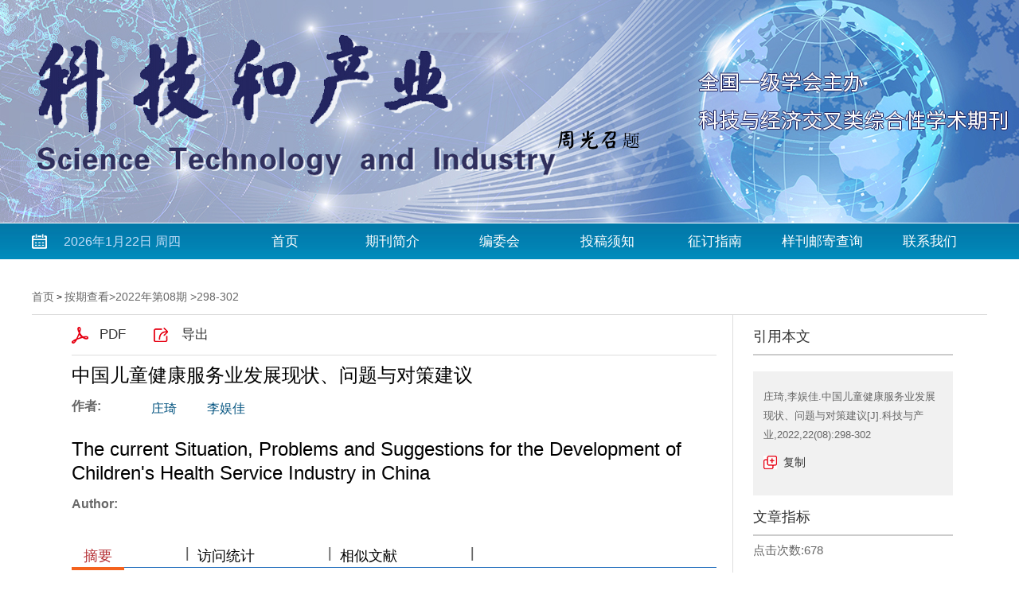

--- FILE ---
content_type: text/html; charset=utf-8
request_url: http://www.kjhcy.org/kjycy/article/abstract/20220845
body_size: 9410
content:

<!DOCTYPE html>
<html xmlns:xlink="http://www.w3.org/1999/xlink" xmlns:mml="http://www.w3.org/1998/Math/MathML" xmlns:msxsl="urn:schemas-microsoft-com:xslt" xmlns:xsi="http://www.w3.org/2001/XMLSchema-instance">
<head>
<base href="/">
<meta charset="utf-8">
<title>中国儿童健康服务业发展现状、问题与对策建议</title>
<meta http-equiv="Content-Language" content="zh-cn"> <meta http-equiv="Content-Type" content="text/html; charset=utf-8"> <meta name="keywords" content="儿童;医疗服务;健康管理与促进;健康保险;健康支撑产业"/> <meta name="description" content="在健康中国战略指引下，儿童健康服务业发展迅猛，产业细分市场初步形成，产业规模日益壮大，产业集聚效应逐步显现，但也面临着产业发展不平衡、资源配置不合理、经济社会效益不显著等问题，仍需大力扶持，走向高质量发展之路。对儿童健康服务业的内涵进行界定之后，对其指标体系与发展水平做了梳理与分析，指出中国儿童健康服务业发展存在的问题，并在此基础上就促进中国儿童健康服务业发展提出相应的对策建议。"/> <meta name="HW.ad-path" content="http://www.kjhcy.org/kjycy/article/abstract/20220845"/> <meta name="HW.identifier" content="http://www.kjhcy.org/kjycy/article/abstract/20220845"/> <meta name="DC.Format" content="text/html"/> <meta name="DC.Language" content="cn"/> <meta name="DC.Title" content="中国儿童健康服务业发展现状、问题与对策建议"/> <meta name="DC.Identifier" content=""/> <meta name="DC.Contributor" content="庄琦，李娱佳"/> <meta name="DC.Date" content="2022-08-23"/> <meta name="citation_journal_title" content="科技和产业"/> <meta name="citation_journal_abbrev" content="科技和产业"/> <meta name="citation_issn" content="1671-1807"/> <meta name="citation_cn" content="11-4671/T"/> <meta name="citation_authors" xml:lang="cn" content="庄琦，李娱佳"/> <meta name="citation_title" xml:lang="cn" content="中国儿童健康服务业发展现状、问题与对策建议"/> <meta name="DC.Keywords" xml:lang="cn" content="儿童;医疗服务;健康管理与促进;健康保险;健康支撑产业"/> <meta name="citation_date" content="2022-08-23"/> <meta name="citation_volume" content="22"/> <meta name="citation_issue" content="08"/> <meta name="citation_firstpage" content="298"/> <meta name="citation_lastpage" content="302"/> <meta name="citation_id" content="20220845"/> <meta name="citation_doi" content=""/> <meta name="citation_title" xml:lang="en" content="The current Situation, Problems and Suggestions for the Development of Children's Health Service Industry in China"/> <meta name="DC.Keywords" xml:lang="en" content="children，s healthcare industry; medical services; health management and promotion; health insurance; health support industry"/> <meta name="citation_abstract_html_url" content="http://www.kjhcy.org/kjycy/article/abstract/20220845"/> <meta name="citation_pdf_url" content="http://www.kjhcy.org/kjycy/article/pdf/20220845"/> <meta name="citation_public_url" content="http://www.kjhcy.org/kjycy/article/abstract/20220845"/>
<link rel="stylesheet" type="text/css" href="template/013/css/cn_style_h5.css">
<link rel="stylesheet" type="text/css" href="template/013/css/jquery.magnify.css">
<link rel="stylesheet" type="text/css" href="template/013/css/reset_h5.css">
<link rel="stylesheet" type="text/css" href="template/013/css/layout_h5.css">
    <link rel="stylesheet" type="text/css" href="template/013/css/right_footer_notice.css">
<link rel="stylesheet" type="text/css" href="template/css/font-awesome.min.css">
<script type="text/javascript" src="template/013/js/jquery-3.3.1.min.js"></script>
<script type="text/javascript" src="template/013/js/jquery.SuperSlide.js"></script>
<script type="text/javascript" src="template/js/Tony_Tab.js"></script>
<script type="text/javascript" src="template/js/checkform.js"></script>
<script type="text/javascript" src="template/013/js/baguettebox.min.js"></script>
<script type="text/javascript" src="template/js/et_website.js"></script>
<style>#EnAbstractValue{text-align: justify;}</style>
</head>
<body>
<!--头部开始-->
<div class="header">
    <div class="hd-t"></div>
    <div class="hd-m m-row">
        <div class="hdm-wrap">
            <div class="p1 m-fl"><script src="template/013/js/calender.js"></script></div>
            <div class="p2 m-fl">
			<ul class="nav">
                 <li><A href='/kjycy/home'>首页<i class='navBotLine'></i></A></li><li><A href='kjycy/site/menu/20110121105618001'>期刊简介<i class='navBotLine'></i></A></li><li><A href='kjycy/site/menu/20110121105630001'>编委会<i class='navBotLine'></i></A></li><li><A href='kjycy/site/menu/20110121105642001'>投稿须知<i class='navBotLine'></i></A></li><li><A href='kjycy/site/menu/20110121105655001'>征订指南<i class='navBotLine'></i></A></li><li><A href='kjycy/site/menu/20110121105730001'>样刊邮寄查询<i class='navBotLine'></i></A></li><li><A href='kjycy/site/menu/20110121105742001'>联系我们<i class='navBotLine'></i></A></li>
				 </ul>
            </div>
        </div>
    </div>
  
</div>


<style>

    body {
    
    background: #fff ;
	
    }

}
</style>
<!--头部结束-->

<!--中间主体开始-->
<div class="index-c m-row">
<!--data_type:json-->
<script type="text/javascript" src="template/js/mootools-core.js"></script>
<script type="text/javascript" src="template/js/mediabox.js"></script>
<script type="text/javascript" src="template/js/echarts.min.js"></script>
<script type="text/javascript" src="template/js/swiper.min.js"></script>
<script type="text/javascript" src="template/common/js/jquey-bigic.js"></script>
<link rel="stylesheet" type="text/css" href="template/css/swiper.min.css">
<link type="text/css" href="template/common002/css/article_abstract_h5.css" rel="stylesheet">
<script type="text/javascript" src="template/common002/js/clipboard.js"></script>
<div class="nav_position">
    <a href="kjycy/home">首页</a> &gt;    
    <span id='all_issue_position'><a href="kjycy/issue/browser">按期查看</a>&gt;<a href="kjycy/article/issue/2022_22_08">2022年第08期</a> &gt;298-302</span>
    <span id='online_first_position' style='display:none'><a href="kjycy/article/online_first">优先出版</span>
</div>
<div class="article_abstract_main m-row">
    <div class="article_abstract_left m-fl">
        <div class="p1 m-cell-hd">
            <a class="pt1" id='PdfUrl' href="kjycy/article/pdf/20220845">PDF</a>
            <!--<a class="pt2" id='HtmlUrl' href="kjycy/article/html/20220845">HTML</a>-->
	    <a class="pt4" id='ExportUrl' href="kjycy/article/export/20220845">导出</a>
        </div>
        <div class="p2">
            <div class="zh">
                <div class="title">中国儿童健康服务业发展现状、问题与对策建议</div>
                <div class="line m-row" id='DOI'>
                    <span class="tl">DOI:</span>
                    <div class="tr">
                        <span><a href="http://dx.doi.org/" id="DOIValue"></a></span>
                    </div>
                </div>
                <div class="line m-row">
                    <span class="tl">作者:</span>
                    <div class="tr">
                        <ul id="CnAuthorList">
                        </ul>
                    </div>
                </div>
                <div class="line m-row" id="DisplayCnInstitution">
                    <span class="tl">作者单位:</span>
                    <div class="tr">
                        <p id="DisplayCnInstitutionValue"></p>
                    </div>
                </div>
                <div class="line m-row" id="AuthorResume">
                    <span class="tl">作者简介:</span>
                    <div class="tr">
                        <p id="AuthorResumeValue"></p>
                    </div>
                </div>
                <div class="line m-row" id="ContactAuthor">
                    <span class="tl">通讯作者:</span>
                    <div class="tr">
                        <p id="ContactAuthorValue"></p>
                    </div>
                </div>
                <div class="line m-row" id="CnFundProject">
                    <span class="tl">基金项目:</span>
                    <div class="tr">
                        <p id="CnFundProjectValue"></p>
                    </div>
                </div>    
            </div>
            <div class="en" id="EnTitle">
		<br>
		<div class="title" id="EnTitleValue">The current Situation, Problems and Suggestions for the Development of Children's Health Service Industry in China</div>
                <div class="line m-row">
                    <span class="tl">Author:</span>
                    <div class="tr">
                        <ul id="EnAuthorList">
                           
                        </ul>
                    </div>
                </div>
                <div class="line m-row" id="DisplayEnInstitution">
                    <span class="tl">Affiliation:</span>
                    <div class="tr">
                        <p id="DisplayEnInstitutionValue"></p>
                    </div>
                </div>
                <div class="line m-row" id="EnFundProject">
                    <span class="tl">Fund Project:</span>
                    <div class="tr">
                        <p id="EnFundProjectValue"></p>
                    </div>
                </div>     
            </div>
        </div>
        <div class="cat">
            <div class="slideTxtBox">
                <div class="hd">
                    <ul>
                        <li class="fst">摘要</li>
                        <span class="m-fl">|</span>
                        <li id='FiguresTab'>图/表</li>
                        <span class="m-fl">|</span>
                        <li>访问统计</li>
                        <span class="m-fl">|</span>
                        <li id='ReferenceTab'>参考文献</li>
                        <span class="m-fl">|</span>
			<li id='RelatedTab'>相似文献</li>
                        <span class="m-fl">|</span>
			 <li id='CitedByTab'>引证文献</li>
                        <span class="m-fl">|</span>
                        <li id='MaterialsTab'>资源附件</li>
                    </ul>
                </div>
                <div class="bd">
                    <ul>
                        <div class="zy">
                            <div class="zh" id="CnAbstract">
                                <div class="zy1">
                                    <span>摘要:</span><p id="CnAbstractValue">在健康中国战略指引下，儿童健康服务业发展迅猛，产业细分市场初步形成，产业规模日益壮大，产业集聚效应逐步显现，但也面临着产业发展不平衡、资源配置不合理、经济社会效益不显著等问题，仍需大力扶持，走向高质量发展之路。对儿童健康服务业的内涵进行界定之后，对其指标体系与发展水平做了梳理与分析，指出中国儿童健康服务业发展存在的问题，并在此基础上就促进中国儿童健康服务业发展提出相应的对策建议。</p>
                                </div>
                                <div class="zy2" id="CnKeyWord">
                                    
                                </div>
<!--trend md div标签-->
        <div id="trendmd-suggestions"></div>
                            </div>
                            <div class="en" id="EnAbstract">
                                <div class="zy1">
                                    <span>Abstract:</span><p id="EnAbstractValue">Under the guidance of health China strategy, children's health service industry has developed rapidly, with the initial formation of industrial market segments, growing industrial scale, and gradual emergence of industrial agglomeration effect. After defining the connotation of children's health service industry, the index system and development level are sorted out and analyzed, and the problems in the development of children's health service industry in China are pointed out. On this basis, corresponding countermeasures are proposed to promote the development of children's health service industry in China.</p>
                                </div>
                                <div class="zy2" id="EnKeyWord">
                                   
                                </div>
<!--trend md div标签-->
        <div id="trendmd-suggestions"></div>
                            </div>
                        </div>
                    </ul>
                    <ul>
                        <div class="zyfj">
					<div class='swiper_xq photos-demo' id='photosDemo'>
						<div class='swiper-wrapper'  id="ImagesList">
							
						</div>
						<div class='swiper-button-next'></div>
						<div class='swiper-button-prev'></div>
					</div>					
					<script>
					    var swiper = new Swiper('.swiper_xq', {
						navigation: {
						    nextEl: '.swiper-button-next',
						    prevEl: '.swiper-button-prev',
						},
					    });
					</script>
										
					<script type="text/javascript">
					    $(function(){
						$('img').bigic();
					    });
					</script>
					
			</div>
                    </ul>
                    <ul>
                        <div class="fwtj">
                            <div id="ArticleAnnualMetrics" style="width: 800px;height:400px;margin-top:15px;"></div>
                            <div id="ArticleTotalMetrics" style="width: 800px;height:400px;"></div>
                        </div>
                    </ul>
		    <ul>
                        <div class="ckwx">
			    <div class="title">参考文献</div>
                            <div class="list" id="ReferenceList">
                            </div>
                        </div>
                    </ul>

		    <ul>
                        <div class="ckwx">
			    <div class="title">相似文献</div>
                            <div class="list" id="RelateArticleList">

                            </div>
                        </div>
                    </ul>

		    <ul>
                        <div class="ckwx">
			    <div class="title">引证文献</div>
                            <div class="list" id="WasReferencedList">
				
                            </div>
                        </div>
                    </ul>

                    <ul>
                        <div class="zyfj">
                            <div class="list" id="AttacheList">
                                                      
                            </div>
                        </div>
                    </ul>

                </div>
            </div>
            <script type="text/javascript">jQuery(".slideTxtBox").slide({ trigger: "click" });</script>
        </div>
    </div>
    <div class="article_abstract_right m-fl">
        <div class="p3">
            <h5 class="tt">引用本文</h5>
            <div class="copy">
                <p id="cp-cont">
                    庄琦,李娱佳.中国儿童健康服务业发展现状、问题与对策建议[J].科技与产业,2022,22(08):298-302
                </p>
                <a href="javascript:;" class="btn" data-clipboard-target="#cp-cont">复制</a>
            </div>
        </div>
        
        <div class="p6">
            <h5 class="tt">文章指标</h5>
            <div class="his">
                <ul>
		    <li>点击次数:<span id='ClickNum'></span></li>
                    <li>下载次数: <span id="PdfClickNum"></span></li>
                   <!-- <li>HTML阅读次数: <span id='HtmlClickNum'></span></li>
                    <li>引用次数: <span id='CnkiCitedNum'></span></li>-->
                </ul>
            </div>
        </div>
        <div class="p6">
            <h5 class="tt">历史</h5>
            <div class="his">
                <ul>
		    <li id="SendTime">收稿日期:<span id='SendTimeValue'></span></li>
		    <li id="LastModifyTime">最后修改日期:<span id='LastModifyTimeValue'></span></li>
                    <li id="AdoptTime">录用日期:<span id='AdoptTimeValue'></span></li>
                    <li id="PublishTime">在线发布日期: <span id='PublishTimeValue'>2022-08-23</span></li>
                   <!-- <li id="BookPublishedTime">出版日期: <span id='BookPublishedTimeValue'></span></li>-->
		   <a href="http://members.cste.org.cn/ass/apply/step" target="_blank"><img src="/123.jpg" style="width: 150px;border: 10px solid #FFF;border-radius: 5px;"></a>
                </ul>
            </div>
        </div>
    </div>
</div>
<input type="hidden" id="was_referenced_current_page" name="was_referenced_current_page">
<input type="hidden" id="reference_current_page" name="reference_current_page">
<input type="hidden" id="AttacheListCount" name="AttacheListCount" value="0">
<input type="hidden" id="ImagesListCount" name="ImagesListCount" value="0">
<!--trend md 代码-->

<script language="javascript">
        

    //获取当期的基本信息
    function GetCurrentIssue() {
        var strUrl = "kjycy/issue/get_current_issue_info";
        if (strUrl != "") {
            $.get(strUrl, function (strIssueXml) {
                var strYearID = GetXmlValue(strIssueXml, "year_id");
                var strIssueID = GetXmlValue(strIssueXml, "quarter_id");
                var strVolume = GetXmlValue(strIssueXml, "book_no");
                var strIssueEnName = GetXmlValue(strIssueXml, "quarter_en_name");
                var strEnPublishDate = GetXmlValue(strIssueXml, "en_publish_date");
                var strIssueSmallCoverURL = GetXmlValue(strIssueXml, "image_url");
                $("#current_small_cover_id").html("<a href='[current_issue_url]'><img src='" + strIssueSmallCoverURL + "' width='150' height='200'></a>");
                $("#current_publish_date_id").html(strEnPublishDate);
                $("#current_volume_id").html(strVolume);
                $("#current_issue_id").html(strIssueID);
            });
        }
    }

    function GetMetrics() {
        var strUrl = "kjycy/article/metrics/20220845";
	var strSearchType=GetQueryString("st");
	if(strSearchType!=""){
		if(strUrl.indexOf("?")>0){
			strUrl=strUrl+"&st="+strSearchType;
		}else{
			strUrl=strUrl+"?st="+strSearchType;
		}
	}
        if (strUrl != "") {
            $.get(strUrl, function (strReturnScript) {               
                eval(strReturnScript);
            });
        }
    }

    function GetRelatedArticle() {
        var strUrl = "kjycy/article/related/2022_08_20220845";
        if (strUrl != "") {
            $.get(strUrl, function (strReturn) {
                if (strReturn != "") {
                    $("#RelateArticleList").html(strReturn);
                } else {
                    $("#RelatedTab").hide();
                    $("#RelatedContainer").hide();
                }
            });
        } else {
            $("#RelatedTab").hide();
            $("#RelatedContainer").hide();
        }
    }

    function GetReferenceList(strPage) {
        $("#reference_current_page").prop("value", strPage);
        var strUrl = "kjycy/article/reference/2022$08$20220845";
        if (strUrl != "") {
            strUrl = strUrl + "?cp=" + strPage;
            $.get(strUrl, function (strReturn) {
              
                if (strReturn != "") {
                    $("#ReferenceList").append(strReturn);
                    var intReferenceNum = $("div#ReferenceList dd").length;
                    if (intReferenceNum % 20 != 0) {
                        $("#MoreReferenceContainer").hide();
                    }
                } else {
                    if (strPage != "") {
                        var intPage = parseInt(strPage);
                        if (intPage == 1) {
                            $("#ReferenceTab").hide();
                            $("#ReferenceContainer").hide();
                        } else {
                            $("#MoreReferenceContainer").hide();
                        }
                    }
                }
            });
        } else {
            $("#ReferenceTab").hide();
            $("#ReferenceContainer").hide();
        }
    }

    function GetWasReferencedList(strPage) {
        $("#was_referenced_current_page").prop("value", strPage);
        var strUrl = "kjycy/article/cited/2022_08_20220845";
        if (strUrl != "") {
            strUrl = strUrl + "?cp=" + strPage;
            $.get(strUrl, function (strReturn) {
                if (strReturn != "") {
                    $("#WasReferencedList").append(strReturn);
                    var intWasReferencedNum = $("div#WasReferencedList dd").length;
                    if (intWasReferencedNum != 0) {
                        $("#MoreWasReferencedContainer").hide();
                    }
                } else {
                    if (strPage != "") {
                        var intPage = parseInt(strPage);
                        if (intPage == 1) {
                            $("#CitedByTab").hide();
                            $("#CitedByContainer").hide();
                        } else {
                            $("#MoreWasReferencedContainer").hide();
                        }
                    }
                }
            });
        } else {
            $("#CitedByTab").hide();
            $("#CitedByContainer").hide();
            $("#MoreWasReferencedContainer").hide();
        }
    }
    function MoreWasReferenced() {
        var strWasReferencedCurrentPage = $("#was_referenced_current_page").val();
        var intWasReferencedCurrentPage = parseInt(strWasReferencedCurrentPage);
        intWasReferencedCurrentPage = intWasReferencedCurrentPage + 1;
        GetWasReferencedList(intWasReferencedCurrentPage);
    }

    function MoreReference() {
        var strReferenceCurrentPage = $("#reference_current_page").val();
        var intReferenceCurrentPage = parseInt(strReferenceCurrentPage);
        intReferenceCurrentPage = intReferenceCurrentPage;
        GetReferenceList(intReferenceCurrentPage);
    }
     //获取参数
   function GetQueryString(name){
	     var reg = new RegExp("(^|&)"+ name +"=([^&]*)(&|$)");
	     var r = window.location.search.substr(1).match(reg);
	     if(r!=null){
	        return unescape(r[2]);
	     }else{
	        return "";
	     }
    }
    $().ready(function () {
	


	 var strFlag="1";
	 if(strFlag=="1"){
		$("#all_issue_position").show();
		$("#online_first_position").hide();
	 }else{
		$("#all_issue_position").hide();
		$("#online_first_position").show();
	 }
	 //如果没有html，自动隐藏
	 var strHtmlUrl=$("#HtmlUrl").prop("href")+"";
	 if(strHtmlUrl.indexOf("/html/")<0){
		$("#HtmlUrl").hide();
	 }
	 var strDOI=$("#DOIValue").html();
	 if(strDOI==""){
		$("#DOI").hide();
	 }

	 var strDisplayCnInstitution=$("#DisplayCnInstitutionValue").html();
	 if(strDisplayCnInstitution==""){
		$("#DisplayCnInstitution").hide();
	 }

	  var strDisplayEnInstitution=$("#DisplayEnInstitutionValue").html();
	 if(strDisplayEnInstitution==""){
		$("#DisplayEnInstitution").hide();
	 }

	 var strAuthorResume=$("#AuthorResumeValue").html();
	 if(strAuthorResume==""){
		$("#AuthorResume").hide();
	 }

	 var strContactAuthor=$("#ContactAuthorValue").html();
	 if(strContactAuthor==""){
		$("#ContactAuthor").hide();
	 }

	 var strClcNumber=$("#ClcNumberValue").html();
	 if(strClcNumber==""){
		$("#ClcNumber").hide();
	 }

	 var strCnFundProject=$("#CnFundProjectValue").html();
	 if(strCnFundProject==""){
		$("#CnFundProject").hide();
	 }

	 var strEnFundProject=$("#EnFundProjectValue").html();
	 if(strEnFundProject==""){
		$("#EnFundProject").hide();
	 }

	 var strEnTitle=$("#EnTitleValue").html();
	 if(strEnTitle==""){
		$("#EnTitle").hide();
	 }

	 var strEnAbstract=$("#EnAbstractValue").html();
	 if(strEnAbstract==""){
		$("#EnAbstract").hide();
	 }

	 var strSendTime=$("#SendTimeValue").html();
	 if(strSendTime==""){
		$("#SendTime").hide();
	 }
	 
	 var strLastModifyTime=$("#LastModifyTimeValue").html();
	 if(strLastModifyTime==""){
		$("#LastModifyTime").hide();
	 }

	 var strAdoptTime=$("#AdoptTimeValue").html();
	 if(strAdoptTime==""){
		$("#AdoptTime").hide();
	 }

	 var strPublishTime=$("#PublishTimeValue").html();
	 if(strPublishTime==""){
		$("#PublishTime").hide();
	 }

	 var strBookPublishedTime=$("#BookPublishedTimeValue").html();
	 if(strBookPublishedTime==""){
		$("#BookPublishedTime").hide();
	 }

	 var strCnKeyWord="儿童;医疗服务;健康管理与促进;健康保险;健康支撑产业";
	 var strCnKeyWordList="<span>关键词:</span>";
	 if(strCnKeyWord!=""){
		var CnKeyWordArray=strCnKeyWord.split(";");
		for(var i=0;i<CnKeyWordArray.length;i++){
			var strKeyWord=CnKeyWordArray[i];
			if(i>0){
				strCnKeyWordList=strCnKeyWordList+"<span>;</span>";
			}
			strCnKeyWordList=strCnKeyWordList+"<a href='kjycy/article/search?jid=kjycy&field=key_word&key="+strKeyWord+"' target='_blank'>"+strKeyWord+"</a>";
		}
		$("#CnKeyWord").html(strCnKeyWordList);
	 }			       
				     
	  var strEnKeyWord="children，s healthcare industry; medical services; health management and promotion; health insurance; health support industry";
	  var strEnKeyWordList="<span>Key words:</span>";
	  if(strEnKeyWord!=""){
		var EnKeyWordArray=strEnKeyWord.split(";");
		for(var i=0;i<EnKeyWordArray.length;i++){
			var strKeyWord=EnKeyWordArray[i];
			if(i>0){
				strEnKeyWordList=strEnKeyWordList+"<span>;</span>";
			}
			strEnKeyWordList=strEnKeyWordList+"<a href='kjycy/article/search?jid=kjycy&field=en_key_word&key="+strKeyWord+"' target='_blank'>"+strKeyWord+"</a>";
		}
		$("#EnKeyWord").html(strEnKeyWordList);
	 }

					  
	
	  var strAttachmentsJson="";
	  if(strAttachmentsJson!=""){
		 var strAttachmentsList="";
		 var attachmentsJson = jQuery.parseJSON(strAttachmentsJson);
		 var intLength=attachmentsJson.attachments.length;
		 for(var i=0;i<intLength;i++){				
			var strAttacheName=attachmentsJson.attachments[i].attache_name;
			var strAttacheUrl=attachmentsJson.attachments[i].url;
			var strAttacheTypeIcon=attachmentsJson.attachments[i].type_icon;
			strAttachmentsList=strAttachmentsList+"<dl><span><a href='"+strAttacheUrl+"' target='_blank'>"+strAttacheName+"</a></span><font><a href='"+strAttacheUrl+"' target='_blank'>下载</a></font></dl>";
		 }
		 $("#AttacheList").html(strAttachmentsList);
	  
	  }
	  
	  var strCnAuthorsList="";
	  var strEnAuthorsList="";
	  var strAuthorsJson="{\"authors\":[{\"cn_name\":\"庄琦\",\"en_name\":\"\",\"cn_institution\":\"中国社会科学院大学 政府管理学院，北京 102488\",\"en_institution\":\"\",\"email\":\"\",\"is_first_author\":\"1\",\"is_contact_author\":\"\",\"sequence\":\"1\",\"first_name\":\"\",\"middle_name\":\"\",\"last_name\":\"\",\"resume\":\"\",\"institute_superscript\":\"\"},{\"cn_name\":\"李娱佳\",\"en_name\":\"\",\"cn_institution\":\"西北大学 公共管理学院，西安 710127\",\"en_institution\":\"\",\"email\":\"\",\"is_first_author\":\"0\",\"is_contact_author\":\"\",\"sequence\":\"2\",\"first_name\":\"\",\"middle_name\":\"\",\"last_name\":\"\",\"resume\":\"\",\"institute_superscript\":\"\"}]}";
	  if(strAuthorsJson!=""){
		 var authorsJson = jQuery.parseJSON(strAuthorsJson);
		 var intLength=authorsJson.authors.length;
		 for(var i=0;i<intLength;i++){				
			var cn_name=authorsJson.authors[i].cn_name;			
			var en_name=authorsJson.authors[i].en_name;
			var cn_institution=authorsJson.authors[i].cn_institution;
			var en_institution=authorsJson.authors[i].en_institution;
			var email=authorsJson.authors[i].email;
			var is_first_author=authorsJson.authors[i].is_first_author;
			var is_contact_author=authorsJson.authors[i].is_contact_author;
			var sequence=authorsJson.authors[i].sequence;
			var resume=authorsJson.authors[i].resume;
			var institute_superscript=authorsJson.authors[i].institute_superscript;
			//中文部分
			strCnAuthorsList=strCnAuthorsList+"<li><a class='nn' href=''>"+cn_name+"</a> <sup>"+institute_superscript+"</sup>";
			strCnAuthorsList=strCnAuthorsList+" <sup>";
				if(is_contact_author.indexOf("1")>-1){
				strCnAuthorsList=strCnAuthorsList+"<a class='tx' href='javascript:void(0);' title='通讯作者:"+cn_name+",Email: "+email+"'></a>";
			}
			if(email.indexOf("@")>0){
				strCnAuthorsList=strCnAuthorsList+"<a class='email' href='mailto:"+email+"' title='"+email+"'></a>";
			}				
			strCnAuthorsList=strCnAuthorsList+"</sup>";
                        strCnAuthorsList=strCnAuthorsList+"<div class='fudong_ycc'>";
                        strCnAuthorsList=strCnAuthorsList+"<p>"+cn_name+"</p>";
                        strCnAuthorsList=strCnAuthorsList+cn_institution+"<br>";
                        strCnAuthorsList=strCnAuthorsList+"<i class='fa fa-angle-left'></i> <a href='http://scholar.cnki.net/result.aspx?q=作者:("+cn_name+")&rt=Journal&rl=&udb=' target='_blank'>在知网中查找</a><br>";
                        strCnAuthorsList=strCnAuthorsList+"<i class='fa fa-angle-left'></i> <a href='https://xueshu.baidu.com/s?wd="+cn_name+"' target='_blank'>在百度中查找</a><br>";
                        strCnAuthorsList=strCnAuthorsList+"<i class='fa fa-angle-left'></i> <a href='kjycy/article/search/?jid=kjycy&field=user_real_name&key="+cn_name+"' target='_blank'>在本站中查找</a><br>";
                        strCnAuthorsList=strCnAuthorsList+"</div><div class='fudong_ycc_bj'></div></li>";

			
			//英文部分
			strEnAuthorsList=strEnAuthorsList+"<li><a class='nn' href=''>"+en_name+"</a> <sup>"+institute_superscript+"</sup>";
			strEnAuthorsList=strEnAuthorsList+" <sup>";
				if(is_contact_author.indexOf("1")>-1){
				strEnAuthorsList=strEnAuthorsList+"<a class='tx' href='javascript:void(0);' title='Contact author:"+en_name+",Email: "+email+"'></a>";
			}
			if(email.indexOf("@")>0){
				strEnAuthorsList=strEnAuthorsList+"<a class='email' href='mailto:"+email+"' title='"+email+"'></a>";
			}				
			strEnAuthorsList=strEnAuthorsList+"</sup>";
                        strEnAuthorsList=strEnAuthorsList+"<div class='fudong_ycc'>";
                        strEnAuthorsList=strEnAuthorsList+"<p>"+en_name+"</p>";
                        strEnAuthorsList=strEnAuthorsList+en_institution+"<br>";
                        strEnAuthorsList=strEnAuthorsList+"<i class='fa fa-angle-left'></i> <a href='http://scholar.cnki.net/result.aspx?q=作者:("+en_name+")&rt=Journal&rl=&udb=' target='_blank'>在知网中查找</a><br>";
                        strEnAuthorsList=strEnAuthorsList+"<i class='fa fa-angle-left'></i> <a href='https://xueshu.baidu.com/s?wd="+en_name+"' target='_blank'>在百度中查找</a><br>";
                        strEnAuthorsList=strEnAuthorsList+"<i class='fa fa-angle-left'></i> <a href='kjycy/article/search/?jid=kjycy&field=user_real_name&key="+en_name+"' target='_blank'>在本站中查找</a><br>";
                        strEnAuthorsList=strEnAuthorsList+"</div><div class='fudong_ycc_bj'></div></li>";
			
		 }
		 $("#CnAuthorList").html(strCnAuthorsList);
		 $("#EnAuthorList").html(strEnAuthorsList);
	  }	

	  $("#CommentList").load("template/common/et_article_comment.aspx?file_no=20220845&journal_id=kjycy&is_mobile=0&year_id=2022&return_url=kjycy/article/abstract/20220845&issue=08&flag=1");
	
	
        var strAttacheListCount = $("#AttacheListCount").val();
        if (strAttacheListCount == "0") {//隐藏附件
            $("#MaterialsTab").hide();
        }
        var strImagesListCount = $("#ImagesListCount").val();
        if (strImagesListCount == "0") {//隐藏图片
            $("#FiguresTab").hide();
        }
        GetMetrics();
        GetRelatedArticle();
        GetReferenceList("1");
        GetWasReferencedList("1");
	
	
    });
</script>

<script>
    var clipboard = new ClipboardJS('.btn');
    clipboard.on('success', function (e) {
        alert('复制成功');
        console.info('Action:', e.action);
        console.info('Text:', e.text);
        console.info('Trigger:', e.trigger);
        e.clearSelection();
    });
</script>
</div>
<!--中间主体结束-->
<script>
$(document).ready(function() {
    if (window.location.href.indexOf('author') !== -1 || window.location.href.indexOf('reader') !== -1) {
     
   $('#SmsLoginUI').hide();
	 $('.loginHd dd').css('width','100%');

  }
});
</script>
<!--底部开始-->
<div class="footer m-row">
    <div class="footer-wrap">
        <div class="ffl m-fl">
		<h3 style="margin-left: 21px;margin-top:33px;font-size: 17px;color: #fff;width: 143px;text-align: center;"><span>中国技术经济学会</span></h3>
            <img src="/template/013/images/ewm.png" alt="" style="margin-left: 30px;">
        </div>
		
		 <div class="ffl m-fl">
		 <h3 style="margin-top:33px;font-size: 17px;color: #fff;text-align: center; "><span>《技术经济》</span></h3>
            <img src="/template/013/images/ewm1.png" alt="" style="">
        </div>
		
        <div class="ffr m-fl" style="width: 555px;">
            <p>您是本站第 <span id="WebSiteTotalCount"></span> 访问者 <img src="template/013/images/cnzz.png" alt=""></p>
            
            <p>通信地址：北京市学院南路86号 </p>
            
            <p> 邮编：100081 </p>
            
            <p>电话：010-62174221; 62144346 E-mail：kejihechanye@kjhcy.org </p>
            
            <p><a style="color:#FFF" href="https://beian.miit.gov.cn">ICP:京ICP备05035734号-3</a></p>
            
            <p>
                版权所有：科技和产业  &reg;  2026 版权所有
                <img src="template/013/images/gh.png" alt="">
            </p>
        </div>
		  <div class="ffl m-fl">
		<h3 style="margin-top:33px;font-size: 17px;color: #fff;text-align: center;"><span>《科学技术与工程》</span></h3>
            <img src="/template/013/images/ewm2.png" alt="" style="">
        </div>
		 <div class="ffl m-fl">
		 <h3 style="margin-top:33px;font-size: 17px;color: #fff;text-align: center; "><span>《科技和产业》</span></h3>
            <img src="/template/013/images/ewm3.png" alt="" style="">
        </div>
    </div>
</div>
<!--底部结束-->
<script language="javascript">
$().ready(function() {
	//不管页面上有没有统计数字，都要加这个语句，用来刷新访问统计
	 var strURL="kjycy/site/get_access_and_today_count";
    $.get(strURL, function (strScript) {
        console.log(strScript)
		eval(strScript);
	});
});
</script>
<script src="template/013/js/jquery.magnify.js"></script>
<script>
    $('[data-magnify]').magnify({
        headToolbar: [
            'close'
        ],
        initMaximized: true
    });

    $(function () {
        $(".selAll").click(function () {
            $(this).parents(".choose").siblings(".list").find("input[type='checkbox']").prop("checked", true);
            $(this).parent().find(".selAll").hide();
            $(this).parent().find(".Deselect").show();
        });
        $(".Deselect").click(function () {
            $(this).parents(".choose").siblings(".list").find("input[type='checkbox']").prop("checked", false);
            $(this).parent().find(".Deselect").hide();
            $(this).parent().find(".selAll").show();

        });
       
        var oType1 = $("#tp1");
        var oType2 = $("#tp2");
        var oType3 = $("#tp3");

        oType1.click(function () {
            $(this).parent().find('a').removeClass('on');
            $(this).addClass('on');
            $(this).parents('.choose').siblings('.list').find('li .show-img').fadeIn();
            $(this).parents('.choose').siblings('.list').find('li .intro').fadeOut();
        })
        oType2.click(function () {
            $(this).parent().find('a').removeClass('on');
            $(this).addClass('on');
            $(this).parents('.choose').siblings('.list').find('li .show-img').fadeOut();
            $(this).parents('.choose').siblings('.list').find('li .intro').fadeOut();
        })
        oType3.click(function () {
            $(this).parent().find('a').removeClass('on');
            $(this).addClass('on');
            $(this).parents('.choose').siblings('.list').find('li .show-img').fadeOut();
            $(this).parents('.choose').siblings('.list').find('li .intro').fadeIn();
        })
    })
</script>
</body>
</html>

<!--左侧悬浮广告-->

<!--右侧悬浮广告-->




--- FILE ---
content_type: text/html; charset=utf-8
request_url: http://www.kjhcy.org/kjycy/article/related/2022_08_20220845
body_size: 3127
content:
<dl><dd><span>[1]</span><font>王黎萤,虞微佳,包海波.<a  href="kjycy/article/view_reference?pcid=4182BDE6AAE91C51&cid=506AA31FBC2BE834670B46884956D8C3&jid=0F05F7C560C9EA8D5118ED67BA48F2CE&aid=240682AFDE505DF69222790262C3F70D&yid=FA004A8A4ED1540B&vid=2B25C5E62F83A049&iid=59906B3B2830C2C5&sid=340AC2BF8E7AB4FD&eid=339D79302DF62549" target='_blank'>知识产权服务业集聚发展模式与提升路径研究</a>[J].科技和产业,2017(12):30-34.</font></dd><dd><span>[2]</span><font>邓莹璐.<a  href="kjycy/article/view_reference?pcid=4182BDE6AAE91C51&cid=506AA31FBC2BE834670B46884956D8C3&jid=0F05F7C560C9EA8D5118ED67BA48F2CE&aid=C971429FFE1244CC6C3DF05FC9B6EFE8&yid=FA004A8A4ED1540B&vid=2B25C5E62F83A049&iid=708DD6B15D2464E8&sid=933658645952ED9F&eid=1371F55DA51B6E64" target='_blank'>株洲现代服务业集聚区发展现状与模式探索</a>[J].科技和产业,2017(11):36-40.</font></dd><dd><span>[3]</span><font>李文川,胡雅文.<a  href="kjycy/article/view_reference?pcid=4182BDE6AAE91C51&cid=506AA31FBC2BE834670B46884956D8C3&jid=0F05F7C560C9EA8D5118ED67BA48F2CE&aid=240682AFDE505DF6EAEB5BBD875D08F4&yid=FA004A8A4ED1540B&vid=2B25C5E62F83A049&iid=59906B3B2830C2C5&sid=0401E2DB1F51F8DE&eid=CB423C9A71560A74" target='_blank'>科技服务业多维协同发展模式研究</a>[J].科技和产业,2017(12):64-69.</font></dd><dd><span>[4]</span><font>孙洁.<a  href="kjycy/article/view_reference?pcid=4182BDE6AAE91C51&cid=506AA31FBC2BE834670B46884956D8C3&jid=0F05F7C560C9EA8D5118ED67BA48F2CE&aid=A3AFFBE81DC24744B35DB0EB48887602&yid=140ECF96957D60B2&vid=F3090AE9B60B7ED1&iid=94C357A881DFC066&sid=BC12EA701C895178&eid=C5154311167311FE" target='_blank'>上海创意产业园区可持续发展的问题与对策研判</a>[J].科技和产业,2010,10(5):22-25.</font></dd><dd><span>[5]</span><font>王柏生.<a  href="kjycy/article/view_reference?pcid=4182BDE6AAE91C51&cid=506AA31FBC2BE834670B46884956D8C3&jid=0F05F7C560C9EA8D5118ED67BA48F2CE&aid=32A20588EEFF0D4EAA5BF3A0DD8283EA&yid=0D1D160AB8016934&vid=A04140E723CB732E&iid=CA4FD0336C81A37A&sid=7F5DDA4924737DF5&eid=2F56B21F91C9B05B" target='_blank'>产业集聚促进产业转型升级了吗？——基于中国制造业的实证分析</a>[J].科技和产业,2020,20(1):118-124.</font></dd><dd><span>[6]</span><font><a  href="kjycy/article/view_reference?pcid=4182BDE6AAE91C51&cid=506AA31FBC2BE834670B46884956D8C3&jid=EFF79905C7C393702DAEFC169EEBF33F&aid=2D57B55F09E69D0116DE8521889DCBF8&yid=FFD10F7019FAA9EC&vid=2B25C5E62F83A049&iid=9CF7A0430CBB2DFD" target="_blank">关于加快沈阳市科技服务业发展的对策建议</a>[J].特区经济</font></dd><dd><span>[7]</span><font>刘重.<a  href="kjycy/article/view_reference?pcid=4182BDE6AAE91C51&cid=506AA31FBC2BE834670B46884956D8C3&jid=213BF4D6E787E4FE4199E176E8D027C8&aid=DBB1B345CECF8A04D802B314FC21CEB9&yid=9377ED8094509821&vid=2B25C5E62F83A049&iid=E158A972A605785F&sid=FC0714F8D2EB605D&eid=23CCDDCD68FFCC2F" target="_blank">对天津市服务业发展的几点思考与建议</a>[J].天津经济,2011(4):13-15.</font></dd><dd><span>[8]</span><font>赵立华,邴兴国.<a  href="kjycy/article/view_reference?pcid=4182BDE6AAE91C51&cid=506AA31FBC2BE834670B46884956D8C3&jid=213BF4D6E787E4FE4199E176E8D027C8&aid=7AC1497AFFB48FD83C26A42DD54E0851&yid=140ECF96957D60B2&vid=2B25C5E62F83A049&iid=708DD6B15D2464E8&sid=94C357A881DFC066&eid=DF92D298D3FF1E6E" target="_blank">天津市发展生产性服务业的对策分析</a>[J].天津经济,2010(11):5-7.</font></dd><dd><span>[9]</span><font>张建军.<a  href="kjycy/article/view_reference?pcid=4182BDE6AAE91C51&cid=506AA31FBC2BE834670B46884956D8C3&jid=AE37E76152A8234BC656A5A3731BA651&aid=4F3D5D4F01A2F211AD5BF0FC740ACA16&yid=EA357AD73C8E13BC&vid=2B25C5E62F83A049&iid=B31275AF3241DB2D&sid=1AE5323881A5ECDC&eid=F4B561950EE1D31A" target="_blank">内蒙古生产性服务业集聚现状及发展对策研究</a>[J].北方经济,2018(6):44-47.</font></dd><dd><span>[10]</span><font>曹贤忠.<a  href="kjycy/article/view_reference?pcid=4182BDE6AAE91C51&cid=506AA31FBC2BE834670B46884956D8C3&jid=4D068BC446E7DEA62B00278BC04DD56B&aid=D8722472C3E417C6D0A718F596CB6D10&yid=9377ED8094509821&vid=2B25C5E62F83A049&iid=96C778EE049EE47D&sid=771469D9D58C34FF&eid=7A683D64504C7892" target="_blank">芜湖市生产性服务业发展特征及对策研究</a>[J].中国城市经济,2011(26):29-30,32.</font></dd><dd><span>[11]</span><font>魏敏,乔婷婷.<a  href="kjycy/article/view_reference?pcid=4182BDE6AAE91C51&cid=506AA31FBC2BE834670B46884956D8C3&jid=AE37E76152A8234BC656A5A3731BA651&aid=690304C1425EB23929D3D1361EE42F81&yid=9EAD63ADE6B277ED&vid=2B25C5E62F83A049&iid=708DD6B15D2464E8" target="_blank">推进内蒙古健康产业发展的对策思考</a>[J].北方经济,2014(11).</font></dd><dd><span>[12]</span><font>李国锋,徐锦程.<a  href="kjycy/article/view_reference?pcid=4182BDE6AAE91C51&cid=506AA31FBC2BE834670B46884956D8C3&jid=6ED058466CCF62430957A3612543E4E1&aid=1F0F262E35CEB0FA7BE3914CF18257F4&yid=67289AFF6305E306&vid=B91E8C6D6FE990DB&iid=E158A972A605785F&sid=771152D1ADC1C0EB&eid=014B591DF029732F" target="_blank">我国信息内容服务业理论体系界定与发展对策研究</a>[J].山东经济,2008,24(4):50-56.</font></dd><dd><span>[13]</span><font>黄小彪.<a  href="kjycy/article/view_reference?pcid=4182BDE6AAE91C51&cid=506AA31FBC2BE834670B46884956D8C3&jid=89FF3D43BD4F3E6F47321F48B07221F0&aid=114D4EAC22B7DA918C51698EFBE394E7&yid=140ECF96957D60B2&vid=2B25C5E62F83A049&iid=DF92D298D3FF1E6E&sid=A04140E723CB732E&eid=BC12EA701C895178" target="_blank">大力发展现代航运服务业增强广州城市集聚与辐射功能</a>[J].港口经济,2010(7):20-22.</font></dd><dd><span>[14]</span><font>刘恩初,李江帆.<a  href="kjycy/article/view_reference?pcid=4182BDE6AAE91C51&cid=506AA31FBC2BE834670B46884956D8C3&jid=53F78B15152316BCA114FB47DDA6ABB3&aid=AA93063CAF6493501D2ED18D6A77E52A&yid=FFD10F7019FAA9EC&vid=2B25C5E62F83A049&iid=CA4FD0336C81A37A&sid=AE09EACBCD1B2A13&eid=28F8B56DB6BEE30E" target="_blank">发展生产服务业核心层推动广东产业高端化</a>[J].南方经济,2015(1):123-129.</font></dd><dd><span>[15]</span><font>庞娟.<a  href="kjycy/article/view_reference?pcid=4182BDE6AAE91C51&cid=506AA31FBC2BE834670B46884956D8C3&jid=D8B48639C0ECCAE84FA5A1A9EC6D307B&aid=1D8D087F29FCDA84&yid=2DD7160C83D0ACED&vid=2B25C5E62F83A049&iid=DF92D298D3FF1E6E&sid=A04140E723CB732E&eid=EA389574707BDED3" target="_blank">广西产业竞争力综合评价与对策研究</a>[J].改革与战略,2005(7):20-23.</font></dd><dd><span>[16]</span><font>袁新敏.<a  href="kjycy/article/view_reference?pcid=4182BDE6AAE91C51&cid=506AA31FBC2BE834670B46884956D8C3&jid=C42E237BE2E57BDD6F4DE207981E8194&aid=16794CC3C089BD2EB1672AE2C9F0D8E2&yid=99E9153A83D4CB11&vid=2B25C5E62F83A049&iid=5D311CA918CA9A03&sid=CA4FD0336C81A37A&eid=E158A972A605785F" target="_blank">综合交通枢纽促进城市现代服务业空间集聚的对策研究——以上海虹桥综合交通枢纽为例</a>[J].华东经济管理,2012(8):1-4.</font></dd><dd><span>[17]</span><font>项腾荣.<a  href="kjycy/article/view_reference?pcid=4182BDE6AAE91C51&cid=506AA31FBC2BE834670B46884956D8C3&jid=C06E8266062C1B92FCADEBCC97D8F732&aid=AA56FA10D7FA71B205CA228DB86E15EC&yid=9EAD63ADE6B277ED&vid=2B25C5E62F83A049&iid=23CCDDCD68FFCC2F&sid=ECE8E54D6034F642&eid=BE33CC7147FEFCA4" target="_blank">龙岩市快递行业发展现状与对策思考</a>[J].中国经贸,2014(15):42-43.</font></dd><dd><span>[18]</span><font><a  href="kjycy/article/view_reference?pcid=4182BDE6AAE91C51&cid=506AA31FBC2BE834670B46884956D8C3&jid=AFE63C1A6FBB29F6C7A04CE4C1D3B66E&aid=E44145FB20959082F78D3B7FA5793DEF&yid=9F915C6F01DE79C5&vid=2B25C5E62F83A049&iid=E158A972A605785F" target="_blank">CBD现代服务业集聚机制与发展对策</a>[J].开发研究</font></dd><dd><span>[19]</span><font>林忠伟.<a  href="kjycy/article/view_reference?pcid=4182BDE6AAE91C51&cid=506AA31FBC2BE834670B46884956D8C3&jid=386A6A597638A3683E9AE47E2661CCDF&aid=2D634B71BCE789915FC003DD1F496E86&yid=140ECF96957D60B2&vid=5D311CA918CA9A03&iid=B31275AF3241DB2D&sid=987EDA49D8A7A635&eid=8E6AB9C3EBAAE921" target="_blank">加快广西小城镇发展的对策建议</a>[J].经济与社会发展,2010,8(6):51-53.</font></dd><dd><span>[20]</span><font>付娟,韩晗.<a  href="kjycy/article/view_reference?pcid=4182BDE6AAE91C51&cid=506AA31FBC2BE834670B46884956D8C3&jid=8272DC2C8DA7EDD5C33EEAE5E84830BD&aid=409BFC6DDDF7482A8C8AA523A5F5A211&yid=9EAD63ADE6B277ED&vid=2B25C5E62F83A049&iid=9CF7A0430CBB2DFD&sid=16D8618C6164A3ED&eid=7C3A4C1EE6A45749" target="_blank">促进辽宁现代服务业综合试点发展的财政对策</a>[J].辽宁经济,2014(9):38-39.</font></dd></dl>

--- FILE ---
content_type: text/html; charset=utf-8
request_url: http://www.kjhcy.org/kjycy/site/get_access_and_today_count
body_size: 165
content:
$('#WebSiteTotalCount').html('6782869');$('#WebSiteTodayCount').html('1147');

--- FILE ---
content_type: text/css
request_url: http://www.kjhcy.org/template/013/css/cn_style_h5.css
body_size: 10072
content:
@charset "UTF-8";
/* 头部 */
.header .hd-t { width: 100%; height: 280px; background: url("../images/bg1.png") no-repeat center center; }
.header .hd-m { margin-top: 1px; height: 45px; background: url("../images/bg2.png") repeat-x; }
.header .hdm-wrap { width: 1200px; margin: 0 auto; }
.header .hdm-wrap .p1 { height: 45px; line-height: 45px; width: 250px; background: url("../images/rq.png") no-repeat left center; text-indent: 40px; font-size: 16px; line-height: 45px; color: #c3def9; }
.header .hdm-wrap .p2 a {  width: 115px; height: 45px; line-height: 45px; font-size: 17px; color: #ffffff; text-align: center; padding:13px; }
.header .hdm-wrap .p2 a:hover { background: url("../images/bg3.png") repeat-x; }
.header .hd-b { margin-top: 1px; height: 43px; background: #f3f3f3; }
.header .hdb-wrap { width: 1200px; margin: 0 auto; height: 43px; line-height: 43px; font-size: 16px; color: #000000; background: url("../images/lb.png") no-repeat 27px center; text-indent: 70px; }
.header .hdm-wrap .p2 .nav > li { float: left; position: relative; }
    .header .hdm-wrap .p2 .nav > li > a {
        display: block;
        padding: 0px 10px;
        height: 45px;
        line-height: 45px;
        font-size: 17px;
        color: #ffffff;
        text-align: center;
    }
.header .hdm-wrap .p2 .nav > li > a:hover { background: url("../images/bg3.png") repeat-x; }
.header .hdm-wrap .p2 .sub { display: none; position: absolute; top: 45px; left: 50%; margin-left: -75px; z-index: 10; }
.header .hdm-wrap .p2 .sub li { width: 150px; text-align: center; background: #027aac; border-top: 1px solid #1995cd; border-bottom: 1px solid #1995cd;overflow:hidden; }
.header .hdm-wrap .p2 .sub li a { display: block; font-size: 16px; line-height: 40px; color: #ffffff; }
.header .hdm-wrap .p2 .sub li a:hover { background: #019ee5; cursor: pointer; }
.header .hdm-wrap .p2 .sub-three { display: none; }
.header .hdm-wrap .p2 .sub-three li { position: relative; width: 150px; line-height: 40px; text-align: center; }
.header .hdm-wrap .p2 .sub-three li a { display: block; font-size: 16px; line-height: 40px; color: #ffffff; }
.header .hdm-wrap .p2 .sub-three li a:hover { background: #019ee5; cursor: pointer; }
.header .hdm-wrap .p2 .sub-four { display: none; position: absolute; top: 0px; left: 150px; background: #ffffff; }
.header .hdm-wrap .p2 .sub-four li { position: relative; width: 150px; line-height: 40px; text-align: center; }
.header .hdm-wrap .p2 .sub-four li a { display: block; font-size: 16px; line-height: 40px; color: #ffffff; }
.header .hdm-wrap .p2 .sub-four li a:hover { background: #019ee5; cursor: pointer; }

/* 主体 */
.index-c { width: 1200px; margin: 0 auto; margin-top: 25px; overflow: hidden; }

.ttitle { position: relative; }
.ttitle .tt { display: block; font-size: 17px; height: 40px; line-height: 40px; color: #032c55; text-indent: 40px; background: url("../images/bg4.png") repeat-x; }
.ttitle .tt img { position: absolute; top: 50%; *top: 10px; left: 10px; transform: translate(0, -50%); }
.ttitle .tt a { margin-right: 20px; font-size: 14px; color: #032c55; }
.ttitle .line1 { height: 2px; background: url("../images/line.png") no-repeat center center; }

.ttitle2 { width: 100%; height: 40px; border: 1px solid #cecece; }
.ttitle2 .ttl { width: 147px; height: 40px; line-height: 40px; font-size: 16px; color: #ffffff; text-indent: 30px; background: url("../images/bg7.png") no-repeat center center; }
.ttitle2 .ttr { width: 521px; height: 40px; background: url("../images/bg8.png") repeat-x center center; }

.ttitle3 { width: 100%; height: 40px; border: 1px solid #cecece; }
.ttitle3 .ttl { width: 147px; height: 40px; line-height: 40px; font-size: 16px; color: #ffffff; text-indent: 30px; background: url("../images/bg7.png") no-repeat center center; }
.ttitle3 .ttr { width: 1051px; height: 40px; background: url("../images/bg8.png") repeat-x center center; }

.c-left { width: 240px; margin-right: 25px; }
.c-left .cl1 { border: 1px solid #cfcfcf; overflow: hidden; }
.c-left .cl2 { margin-top: 20px; border: 1px solid #cfcfcf; }
.c-left .cl2 .intro { padding: 10px; font-size: 14px; line-height: 24px; }
.c-left .cl2 .intro span { font-weight: bold; }
.c-left .cl3 { margin-top: 10px; overflow: hidden; }
.c-left .cl3 a { position: relative; margin-top: 10px; display: block; width: 240px; height: 55px; line-height: 55px; text-indent: 105px; font-size: 17px; color: #ffffff; background: url("../images/bg5.png") no-repeat center center; *background: url("../images/bg6.png") no-repeat center center; background-size: 240px 55px; }
.c-left .cl3 a img { position: absolute; top: 50%; left: 50px; *top: 15px; transform: translate(0, -50%); }
.c-left .cl4 { margin-top: 20px; border: 1px solid #cfcfcf; }
.c-left .cl4 .down li { padding: 10px; font-size: 14px; line-height: 24px; color: #666666; border-bottom: 1px solid #dddddd; }

.c-center { width: 670px;/* height: 500px; */float: left; }
.c-center .cm1 { border: 1px solid #cccccc; border-top: none; overflow: hidden; }
.c-center .cm1 a { float: right; font-size: 14px; color: #bc0c16; margin-top: 10px; }
.c-center .cm2 { margin-top: 20px; border: 1px solid #cccccc; border-top: none; }
.c-center .cm2 .show { width: 660px; }
.c-center .cm2 .choose { margin-top: 35px; padding: 0 12px; }
.c-center .cm2 .choose .cl a { width: 62px; height: 26px; line-height: 26px; display: block; text-align: center; color: #ffffff; border-radius: 3px; margin-right: 10px; }
.c-center .cm2 .choose .cl .a3 { background: #bc0c16; display: none; }
.c-center .cm2 .choose .a1 { background: #bc0c16; }
.c-center .cm2 .choose .a2 { background: #037cae; }
.c-center .cm2 .choose .cr { font-size: 16px; height: 26px; line-height: 26px; color: #999999; }
.c-center .cm2 .choose .cr a { width: 20px; height: 23px; display: inline-block; margin-left: 5px; }
.c-center .cm2 .choose .cr .tp1 { background: url("../images/tp1.png") no-repeat center center; }
.c-center .cm2 .choose .cr .tp1.on { background: url("../images/tp11.png") no-repeat center center; }
.c-center .cm2 .choose .cr .tp2 { background: url("../images/tp2.png") no-repeat center center; }
.c-center .cm2 .choose .cr .tp2.on { background: url("../images/tp22.png") no-repeat center center; }
.c-center .cm2 .choose .cr .tp3 { background: url("../images/tp3.png") no-repeat center center; }
.c-center .cm2 .choose .cr .tp3.on { background: url("../images/tp33.png") no-repeat center center; }
.c-center .cm2 .choose .cr .tp4 { background: url("../images/tp1.png") no-repeat center center; }
.c-center .cm2 .choose .cr .tp4.on { background: url("../images/tp11.png") no-repeat center center; }
.c-center .cm2 .choose .cr .tp5 { background: url("../images/tp2.png") no-repeat center center; }
.c-center .cm2 .choose .cr .tp5.on { background: url("../images/tp22.png") no-repeat center center; }
.c-center .cm2 .choose .cr .tp6 { background: url("../images/tp3.png") no-repeat center center; }
.c-center .cm2 .choose .cr .tp6.on { background: url("../images/tp33.png") no-repeat center center; }
.c-center .cm2 .list { margin-top: 15px; height: 767px; overflow: auto; overflow-x: hidden; padding: 0 12px; }
.c-center .cm2 .list li { overflow: hidden; padding-top: 25px; padding-bottom: 25px; border-bottom: 1px dashed #dddddd; }
.c-center .cm2 .list li input { margin-top: 5px; }
.c-center .cm2 .list li .des { margin-left: 25px; }
.c-center .cm2 .list li .title { font-size: 16px; color: #666666; line-height: 24px; }
.c-center .cm2 .list li .zz { font-size: 14px; color: #666666; margin-top: 5px; line-height: 20px; }
.c-center .cm2 .list li .ot { font-size: 16px; color: #666666; margin-top: 5px; line-height: 24px; }
.c-center .cm2 .list li .xz { margin-top: 5px; }
.c-center .cm2 .list li .xz a { color: #999999; font-size: 16px; height: 20px; line-height: 20px; padding-left: 30px; margin-right: 20px; }
.c-center .cm2 .list li .xz a span { color: #f17e50; }
.c-center .cm2 .list li .pt1 { background: url("../images/zy.png") no-repeat left center; }
.c-center .cm2 .list li .pt2 { background: url("../images/wy.png") no-repeat left center; }
.c-center .cm2 .list li .pt3 { background: url("../images/pdf.png") no-repeat left center; }
.c-center .cm2 .list li .pt4 { background: url("../images/sc.png") no-repeat left center; }
.c-center .cm2 .list li .intro { display: none; margin-top: 5px; }
.c-center .cm2 .list li .intro p { font-size: 16px; color: #666666; line-height: 20px; }
.c-center .cm2 .list li .show-img { display: none; /* 下面是前/后按钮代码，如果不需要删除即可 */ }
.c-center .cm2 .list li .show-img .slideBox-list { width: 368px; overflow: hidden; position: relative; }
.c-center .cm2 .list li .show-img .slideBox-list .hd { height: 15px; overflow: hidden; position: absolute; right: 5px; bottom: 5px; z-index: 1; }
.c-center .cm2 .list li .show-img .slideBox-list .hd ul { overflow: hidden; zoom: 1; float: left; }
.c-center .cm2 .list li .show-img .slideBox-list .hd ul li { float: left; margin-right: 2px; width: 15px; height: 15px; line-height: 14px; text-align: center; background: #fff; cursor: pointer; }
.c-center .cm2 .list li .show-img .slideBox-list .hd ul li.on { background: #f00; color: #fff; }
.c-center .cm2 .list li .show-img .slideBox-list .bd { position: relative; height: 100%; z-index: 0; }
.c-center .cm2 .list li .show-img .slideBox-list .bd li { zoom: 1; vertical-align: middle; }
.c-center .cm2 .list li .show-img .slideBox-list .bd img { width: 368px; height: 160px; display: block; }
.c-center .cm2 .list li .show-img .slideBox-list .sprev, .c-center .cm2 .list li .show-img .slideBox-list .snext { position: absolute; left: 3%; top: 66%; margin-top: -25px; display: block; width: 32px; height: 40px; background: url(../images/slider-arrow.png) -110px 5px no-repeat; filter: alpha(opacity=50); opacity: 0.5; }
.c-center .cm2 .list li .show-img .slideBox-list .snext { left: auto; right: 3%; background-position: 8px 5px; }
.c-center .cm2 .list li .show-img .slideBox-list .sprev:hover, .c-center .cm2 .list li .show-img .slideBox-list .snext:hover { filter: alpha(opacity=100); opacity: 1; }
.c-center .cm2 .list li .show-img .slideBox-list .prevStop { display: none; }
.c-center .cm2 .list li .show-img .slideBox-list .nextStop { display: none; }

.txtScroll-left { position: relative; height: 270px; padding: 10px 20px; }

.txtScroll-left .hd { overflow: hidden; position: absolute; top: 270px; left: 20px; z-index: 99; }

.txtScroll-left .hd ul { float: right; *float: left; overflow: hidden; zoom: 1; }

.txtScroll-left .hd ul li { float: left; width: 9px; height: 9px; overflow: hidden; margin-right: 5px; text-indent: -999px; cursor: pointer; background: url("../images/icoCircle.gif") 0 -9px no-repeat; }

.txtScroll-left .hd ul li.on { background-position: 0 0; }

.txtScroll-left .bd { overflow: hidden; }

.txtScroll-left .bd ul { overflow: hidden; zoom: 1; }

.txtScroll-left .bd ul li { margin-right: 20px; float: left; text-align: left; _display: inline; }

.txtScroll-left .bd ul li p { font-size: 14px; line-height: 30px; color: #333333; text-indent: 2em; margin-top: 10px; }

.c-right { width: 240px; }
.c-right .cr1 { border: 1px solid #cfcfcf; }
.c-right .cr1 .gg li { padding: 10px 15px; font-size: 14px; line-height: 19px; color: #666666; text-indent: 15px; background: url("../images/dian.png") no-repeat 15px 20px; }
.c-right .cr2 { margin-top: 20px; border: 1px solid #cfcfcf; }
.c-right .cr2 .ss { padding: 10px 15px; }
.c-right .cr2 .ss div { margin-top: 10px; overflow: hidden; }
.c-right .cr2 .ss span { font-size: 14px; line-height: 24px; color: #666666; margin-right: 10px; }
.c-right .cr2 .ss select { line-height: 30px; border: 1px solid #cccccc; color: #666666; }
.c-right .cr2 .ss input { width: 142px; height: 30px; line-height: 30px; text-indent: 5px; color: #666666; border: 1px solid #cccccc; }
.c-right .cr2 .ss .sl1 { width: 144px; height: 30px; }
.c-right .cr2 .ss .sl2 { width: 70px; height: 30px; }
.c-right .cr2 .ss a { display: block; width: 200px; height: 32px; line-height: 32px; font-size: 14px; color: #ffffff; background: #037cae; text-align: center; margin-top: 10px; }
.c-right .cr3 { margin-top: 20px; border: 1px solid #cfcfcf; }
.c-right .cr3 .ss { padding: 10px 9px; }
.c-right .cr3 .ss div { margin-top: 10px; overflow: hidden; }
.c-right .cr3 .ss select { width: 200px; height: 30px; line-height: 30px; border: 1px solid #cccccc; color: #666666; }
.c-right .cr3 .ss a { display: block; width: 200px; height: 32px; line-height: 32px; font-size: 14px; color: #ffffff; background: #037cae; text-align: center; margin-top: 10px; }

.c-right .cl3 { margin-top: 10px; overflow: hidden; }
.c-right .cl3 a { position: relative; margin-top: 10px; display: block; width: 240px; height: 55px; line-height: 55px; text-indent: 105px; font-size: 17px; color: #ffffff; background: url("../images/bg5.png") no-repeat center center; *background: url("../images/bg6.png") no-repeat center center; background-size: 240px 55px; }
.c-right .cl3 a img { position: absolute; top: 50%; left: 50px; *top: 15px; transform: translate(0, -50%); }

.c-right .cr4 { margin-top: 20px; border: 1px solid #cfcfcf; }
.c-right .cr4 .list { padding: 10px 15px; }
.c-right .cr4 .list ul { width: 200px; height: 135px; border: 1px solid #cfcfcf; overflow: scroll; overflow-x: hidden; }
.c-right .cr4 .list ul li { font-size: 14px; line-height: 24px; color: #333333; padding-left: 5px; margin-top: 5px; }
.c-right .cr5 { margin-top: 20px; border: 1px solid #cfcfcf; }
.c-right .cr5 .link { padding: 10px 15px; }
.c-right .cr5 .link a { font-size: 14px; line-height: 26px; color: #333333; margin-right: 10px; }
.c-right .cr5 .link span{ display:block; }

.c-bottom { width: 1198px; margin: 0 auto; margin-top: 20px; border: 1px solid #cccccc; border-top: none; }
.c-bottom .picMarquee-left { width: 1198px; height: 310px; overflow: hidden; position: relative; }
.c-bottom .picMarquee-left .bd { padding: 20px 10px; }
.c-bottom .picMarquee-left .bd .tempWrap { width: 1200px !important; }
.c-bottom .picMarquee-left .bd ul { overflow: hidden; zoom: 1; }
.c-bottom .picMarquee-left .bd ul li { margin: 0 15px; float: left; _display: inline; overflow: hidden; text-align: center; }
.c-bottom .picMarquee-left .bd ul li .pic { text-align: center; }
.c-bottom .picMarquee-left .bd ul li .pic img { width: 163px; height: 220px; display: block; border: 1px solid #ccc; }
.c-bottom .picMarquee-left .bd ul li .pic a:hover img { border-color: #999; }
.c-bottom .picMarquee-left .bd ul li .title a { line-height: 24px; font-size: 16px; line-height: 50px; color: #666666; }

/* 图片预览 */
.magnify-modal { box-shadow: 0 0 6px 2px rgba(0, 0, 0, 0.3); }

.magnify-header .magnify-toolbar { background-color: rgba(0, 0, 0, 0.5); }

.magnify-stage { top: 0; right: 0; bottom: 0; left: 0; border-width: 0; }

.magnify-footer { bottom: 10px; }

.magnify-footer .magnify-toolbar { background-color: rgba(0, 0, 0, 0.5); border-radius: 5px; }

.magnify-loader { background-color: transparent; }

.magnify-header, .magnify-footer { pointer-events: none; }

.magnify-button { pointer-events: auto; }

/* 底部 */
.footer { margin-top: 50px; height: 196px; background: #046185; }
.footer .footer-wrap { width: 1200px; margin: 0 auto; }
.footer .ffl { width: 278px; }
.footer .ffl img { width: 120px; height: 120px; margin-left: 15px; margin-top: 40px; }
.footer .ffr { margin-top: 35px;  }
.footer .ffr p { font-size: 14px; line-height: 30px; color: #ffffff; text-align: center; }
.footer .ffr p span { color: #e9131d; font-weight: bold; }
.footer .ffr p img { margin-left: 10px; margin-top: 5px; }


.footer { margin-top: 50px; height: 196px;  }
.footer .footer-wrap { width: 1200px; margin: 0 auto;background: #046185; overflow:hidden;}
.footer .ffl { width: 160px; }
.footer .ffl img { width: 120px; height: 120px; margin-left: 28px; margin-top: 10px; }
.footer .ffr { margin-top: 35px; }
.footer .ffr p { font-size: 14px; line-height: 30px; color: #ffffff; text-align: center; }
.footer .ffr p span { color: #e9131d; font-weight: bold; }
.footer .ffr p img { margin-left: 10px; margin-top: 5px; }


/*@media screen and (min-width: 1880px) { .header .hdm-wrap, .index-c, .footer .footer-wrap, .header .hdb-wrap { width: 1420px !important; }
  .c-bottom, .c-bottom .picMarquee-left { width: 1418px !important; }
  .header .hdm-wrap .p1 { width: 350px; }
  .header .hdm-wrap .p2 a { width: 130px; }
  .c-center { width: 890px; }
  .c-center .cm2 .show { width: 880px; }
  .ttitle2 .ttr { width: 740px; }
  .txtScroll-left .hd { top: 260px; }
  .ttitle3 .ttr { width: 1270px; }
  .c-bottom .picMarquee-left .bd .tempWrap { width: 1420px !important; }
  .footer .ffl { width: 423px; } }*/


.index_info_left {
    width: 810px;
    float: left;
}

.index_info_about {
    width: 100%;
    text-align: left;
    position: relative;
    overflow: hidden
}

    .index_info_about .leftimg {
        width: 200px;
        float: left;
    }

.leftimg img {
    border: 1px solid #ddd
}

.index_info_about .lefttxt {
    width: 600px;
    float: right;
}

    .index_info_about .lefttxt ul {
        width: 610px;
        float: left;
	padding-left:40px;
        margin-bottom: 20px
    }
        .index_info_about .lefttxt ul li {
            float: left;
           
            margin-right: 10px
        }
.index_info_about .lefttxt ul li+li{
	margin-top:15px;
}

    .index_info_about .lefttxt h2 {
        width: 100%;
        float: left;
        font-size: 15px;
        line-height: 26px;
    }

.slideTxtBox {
    width: 100%;
    text-align: left;
    position: relative;
}

    .slideTxtBox .hd {
        height: 46px;
        line-height: 44px;
        border-bottom: 1px solid #1d6bbb;
        position: relative;
    }

        .slideTxtBox .hd ul {
            float: left;
            position: absolute;
            left: 0;
            top: 0;
            height: 44px;
        }

            .slideTxtBox .hd ul li {
                float: left;
                margin-right: 77px;
                cursor: pointer;
                font-size: 20px;
                color: #1d6bbb;
            }

                .slideTxtBox .hd ul li a {
                    color: #1d6bbb;
                }

                .slideTxtBox .hd ul li.on {
                    height: 44px;
                    color: #f4621d;
                    border-bottom: 4px solid #f4621d;
                }

    .slideTxtBox .bd ul {
        zoom: 1;
    }

    .slideTxtBox .bd li {
        height: 24px;
        line-height: 24px;
    }

        .slideTxtBox .bd li .date {
            float: right;
            color: #999;
        }

.slideTxtBox_derived {
    width: 100%;
    float: left;
    margin-top: 18px;
}

    .slideTxtBox_derived .slideAll {
        float: left;
    }

        .slideTxtBox_derived .slideAll span {
            float: left;
        }

        .slideTxtBox_derived .slideAll i {
            float: left;
            margin-right: 8px;
            font-size: 16px;
            line-height: 22px;
            display: block;
            cursor: pointer;
        }

        .slideTxtBox_derived .slideAll .selAll {
            background: #f4621d;
            padding: 3px 10px;
            color: #fff;
            border-radius: 5px;
        }

        .slideTxtBox_derived .slideAll .Deselect {
            display: none;
            background: #f4621d;
            padding: 3px 10px;
            color: #fff;
            border-radius: 5px;
        }

        .slideTxtBox_derived .slideAll .selExport {
            background: #f4621d;
            padding: 3px 10px;
            color: #fff;
            border-radius: 5px;
            background-size: 18px;
        }

    .slideTxtBox_derived span {
        float: right;
        font-family: "微软雅黑";
    }

    .slideTxtBox_derived em {
        color: #999;
        float: left;
        font-size: 20px;
    }

    .slideTxtBox_derived .iconfont {
        display: block;
        float: left;
        color: #999;
        line-height: 22px;
        cursor: pointer;
        font-size: 20px;
        margin-right: 8px;
    }

    .slideTxtBox_derived .der {
        color: #2f9df4;
    }

.check_box {
    list-style-type: none;
}
.slideTxtBox_list {
    width: 100%;
    display: inline-block;
    vertical-align: top;
    overflow: hidden;
    padding-top: 15px;
    position: relative;
}

.slideTxtBox_list_bleft {
    width: 5px;
    height: 5px;
    float: left;
    position: relative;
    margin-left: 20px;
}

.slideTxtBox_list_block {
    float: left;
    width: 350px;
    border: 1px #CCCCCC solid;
    padding: 10px;
    margin-right: 5px;
}

.blockrt {
    margin-left: 10px;
}

.slideTxtBox_list_block_lf {
    width: 150px;
    height: 185px;
    float: left;
    background: #00C
}

.slideTxtBox_list_block_rt {
    width: 190px;
    float: right;
}

.slideTxtBox_list_block_tit {
    width: 100%;
    float: left;
    font-size: 17px;
    line-height: 26px;
    margin-bottom: 25px;
    font-weight: bold
}

.slideTxtBox_list_block_txt {
    font-size: 16px;
    width: 100%;
    float: left;
    margin-bottom: 10px;
    height: 60px;
}

.slideTxtBox_list_block_bn {
    width: 100px;
    float: left;
    background: #39C;
    line-height: 36px;
    text-align: center;
    border-radius: 5px;
    color: #FFF;
    font-size: 16px;
}

.slideTxtBox_list_left {
    width: 175px;
    height: 120px;
    float: left;
    border: solid 1px #ddd;
    position: relative;
    margin-left: 20px;
}

    .slideTxtBox_list_left img {
        width: 175px;
        height: 120px;
    }

.slideTxtBox_list_right {
    float: right;
    width: 570px;
    position: relative;
    margin-right:20px;
}

.slideTxtBox_lm {
    width: 100%;
    float: left;
    font-size: 14px;
    padding: 0 10px;
    margin-bottom: 15px;
    height: 36px;
    line-height: 36px;
    border-bottom: 1px dashed #ccc;
}

    .slideTxtBox_lm a {
        color: #f4621d;
        font-weight: bold;
        font-size: 16px;
    }

.slideTxtBox_list_title {
    width: 100%;
    float: left;
    position: relative;
}

    .slideTxtBox_list_title a {
        font-size: 16px;
        line-height: 24px;
        color: #000;
        text-transform: capitalize;
    }

        .slideTxtBox_list_title a:hover {
            color: #f4621d;
        }

.sliBox {
    position: absolute;
    left: -20px;
    top: 4px;
}

.slideTxtBox_list_author {
    width: 100%;
    float: left;
}

    .slideTxtBox_list_author span {
        float: left;
        line-height: 24px;
    }

        .slideTxtBox_list_author span a {
            font-size: 14px;
            color: #666;
        }

.slideTxtBox_list_time {
    width: 100%;
    float: left;
}

    .slideTxtBox_list_time i {
        font-size: 14px;
        float: left;
        line-height: 24px;
        color: #666;
    }

.slideTxtBox_list_zy {
    width: 100%;
    float: left;
}

    .slideTxtBox_list_zy i:nth-child(1) {
        padding-left: 0;
    }

    .slideTxtBox_list_zy i:last-child {
        border: none;
    }

    .slideTxtBox_list_zy i {
        float: left;
        font-size: 14px;
        padding: 0 4px;
    }

        .slideTxtBox_list_zy i a {
            color: #666;
            font-size: 14px;
            margin-right: 4px;
        }

.slide {
    font-style: italic;
}

.slide_red {
    color: #f00 !important;
}

.slideTxtBox_count {
    color: #f00;
}

.slideTxtBox_list_zy {
    width: 100%;
    float: left;
}

    .slideTxtBox_list_zy b {
        font-size: 14px;
        color: #000;
    }

    .slideTxtBox_list_zy .font_describe {
        font-size: 14px;
    }

.slideTxtBox_list_shuffling {
    float: left;
    position: relative;
    width: 100%;
}

.aa_1,
.aa_2 {
    display: block;
}

.bb_1,
.bb_2 {
    display: block;
}

/*搜索*/
.slideTxtBox-select {
    width: 100%;
    float: left;
    margin-top: 18px;
    height: 40px;
    background-color: #f1f1f1
}

.slideTxtBox-select-lf {
    float: left;
    width: 430px;
}

    .slideTxtBox-select-lf span {
        background: url(../images/fd.png) no-repeat center left;
        float: left;
        display: block;
        line-height: 40px;
        font-size: 16px;
        padding-left: 40px;
        margin-left: 10px;
    }

.slideTxtBox-select-rt {
    float: right;
    width: 370px;
    margin-left: 10px
}

    .slideTxtBox-select-rt span {
        background: url(../images/fd.png) no-repeat center left;
        float: left;
        display: block;
        line-height: 40px;
        font-size: 16px;
        padding-left: 40px;
        margin-left: 10px;
    }

.slideTxtBox-select .index_input {
    height: 40px;
}

    .slideTxtBox-select .index_input .input_i {
        width: 150px;
        height: 24px;
        line-height: 24px;
        float: left;
        margin-left: 10px;
        padding: 2px;
        margin-top: 5px;
        color: #888888;
        border: 1px solid #ddd
    }

.slideTxtBox-select .index_submit {
    height: 28px;
    padding: 0 5px;
    float: left;
    margin-top: 6px;
    margin-left: 5px;
    border: 1px solid #CCC
}



.slideTxtBox-select .index_select {
    display: inline;
    width: 160px;
    float: left;
    overflow: hidden;
}

    .slideTxtBox-select .index_select .select_s {
        width: 70px;
        display: block;
        float: left;
        height: 28px;
        line-height: 28px;
        overflow: hidden;
        color: #888888;
        border: 1px solid #CCC
    }

.slideTxtBox-select .select_sIE7 {
    float: left;
    overflow: hidden;
    margin-top: 6px;
    margin-left: 8px;
}

.slideTxtBox-select .index_select .select_s option {
    color: #121212;
    font-size: 14px;
}



/* 核心代码 */

.focus_v {
    width: 368px;
    height: 160px;
    overflow: hidden;
    position: relative;
    margin: 20px auto;
}

.focus {
    width: 368px;
    height: 160px;
    overflow: hidden;
    position: relative;
}

    .focus ul {
        height: 380px;
        position: absolute;
    }

        .focus ul li {
            float: left;
            width: 368px;
            height: 160px !important;
            overflow: hidden;
            position: relative;
            text-align: center;
        }

            .focus ul li img {
                max-width: 450px;
                max-height: 158px;
                margin: 0 auto;
            }

            .focus ul li div {
                position: absolute;
                overflow: hidden;
            }

    .focus .btn {
        display: none;
        position: absolute;
        width: 780px;
        height: 10px;
        padding: 5px 10px;
        right: 0;
        bottom: 5px;
        text-align: center;
    }

        .focus .btn span {
            display: inline-block;
            _display: inline;
            _zoom: 1;
            width: 13px;
            height: 13px;
            _font-size: 0;
            margin-left: 5px;
            cursor: pointer;
            background: #fff;
            border-radius: 50%;
        }

            .focus .btn span.on {
                background: yellow;
            }

    .focus .preNext {
        position: absolute;
        top: 30%;
        cursor: pointer;
        display: block;
    }

    .focus .pre {
        left: 0;
    }

    .focus .next {
        right: 0;
        background-position: right top;
    }

#baguetteBox-overlay {
    display: none;
    opacity: 0;
    position: fixed;
    overflow: hidden;
    top: 0;
    left: 0;
    width: 100%;
    height: 100%;
    z-index: 1000000;
    background-color: #222;
    background-color: rgba(0, 0, 0, .8);
    -webkit-transition: opacity .5s ease;
    transition: opacity .5s ease
}

    #baguetteBox-overlay.visible {
        opacity: 1
    }

    #baguetteBox-overlay .full-image {
        display: inline-block;
        position: relative;
        width: 100%;
        height: 100%;
        text-align: center
    }

        #baguetteBox-overlay .full-image figure {
            display: inline;
            margin: 0;
            height: 100%
        }

        #baguetteBox-overlay .full-image img {
            display: inline-block;
            width: auto;
            height: auto;
            max-height: 80%;
            max-width: 80%;
            vertical-align: middle;
            -webkit-box-shadow: 0 0 8px rgba(0, 0, 0, .6);
            -moz-box-shadow: 0 0 8px rgba(0, 0, 0, .6);
            box-shadow: 0 0 8px rgba(0, 0, 0, .6)
        }

        #baguetteBox-overlay .full-image figcaption {
            display: block;
            position: absolute;
            bottom: 0;
            width: 100%;
            text-align: center;
            line-height: 1.8;
            color: #ccc;
            background-color: #000;
            background-color: rgba(0, 0, 0, .6);
            font-family: "微软雅黑";
        }

        #baguetteBox-overlay .full-image:before {
            content: "";
            display: inline-block;
            height: 50%;
            width: 1px;
            margin-right: -1px
        }

#baguetteBox-slider {
    position: absolute;
    left: 0;
    top: 0;
    height: 100%;
    width: 100%;
    white-space: nowrap;
    -webkit-transition: left .4s ease, -webkit-transform .4s ease;
    transition: left .4s ease, -moz-transform .4s ease;
    transition: left .4s ease, transform .4s ease
}

    #baguetteBox-slider.bounce-from-right {
        -webkit-animation: bounceFromRight .4s ease-out;
        animation: bounceFromRight .4s ease-out
    }

    #baguetteBox-slider.bounce-from-left {
        -webkit-animation: bounceFromLeft .4s ease-out;
        animation: bounceFromLeft .4s ease-out
    }

.baguetteBox-button#next-button,
.baguetteBox-button#previous-button {
    top: 50%;
    top: calc(50% - 30px);
    width: 44px;
    height: 60px
}

.baguetteBox-button {
    position: absolute;
    cursor: pointer;
    outline: 0;
    padding: 0;
    margin: 0;
    border: 0;
    -moz-border-radius: 15%;
    border-radius: 15%;
    background-color: #323232;
    background-color: rgba(50, 50, 50, .5);
    color: #ddd;
    font: 1.6em sans-serif;
    -webkit-transition: background-color .4s ease;
    transition: background-color .4s ease
}

    .baguetteBox-button:hover {
        background-color: rgba(50, 50, 50, .9)
    }

    .baguetteBox-button#next-button {
        right: 2%
    }

    .baguetteBox-button#previous-button {
        left: 2%
    }

    .baguetteBox-button#close-button {
        top: 20px;
        right: 2%;
        right: calc(2% + 6px);
        width: 30px;
        height: 30px
    }

    .baguetteBox-button svg {
        position: absolute;
        left: 0;
        top: 0
    }

.spinner {
    width: 40px;
    height: 40px;
    display: inline-block;
    position: absolute;
    top: 50%;
    left: 50%;
    margin-top: -20px;
    margin-left: -20px
}

.double-bounce1,
.double-bounce2 {
    width: 100%;
    height: 100%;
    -moz-border-radius: 50%;
    border-radius: 50%;
    background-color: #fff;
    opacity: .6;
    position: absolute;
    top: 0;
    left: 0;
    -webkit-animation: bounce 2s infinite ease-in-out;
    animation: bounce 2s infinite ease-in-out
}

.double-bounce2 {
    -webkit-animation-delay: -1s;
    animation-delay: -1s
}

@-webkit-keyframes bounceFromRight {
    0% {
        margin-left: 0
    }

    50% {
        margin-left: -30px
    }

    100% {
        margin-left: 0
    }
}

@keyframes bounceFromRight {
    0% {
        margin-left: 0
    }

    50% {
        margin-left: -30px
    }

    100% {
        margin-left: 0
    }
}

@-webkit-keyframes bounceFromLeft {
    0% {
        margin-left: 0
    }

    50% {
        margin-left: 30px
    }

    100% {
        margin-left: 0
    }
}

@keyframes bounceFromLeft {
    0% {
        margin-left: 0
    }

    50% {
        margin-left: 30px
    }

    100% {
        margin-left: 0
    }
}

@-webkit-keyframes bounce {
    0%, 100% {
        -webkit-transform: scale(0);
        transform: scale(0)
    }

    50% {
        -webkit-transform: scale(1);
        transform: scale(1)
    }
}

@keyframes bounce {
    0%, 100% {
        -webkit-transform: scale(0);
        -moz-transform: scale(0);
        transform: scale(0)
    }

    50% {
        -webkit-transform: scale(1);
        -moz-transform: scale(1);
        transform: scale(1)
    }
}


/*主体左侧*/

.index_info_right {
    width: 266px;
    float: right;
}

.index_info_magazine {
    width: 264px;
    float: left;
    border: solid 1px #8bc4fd;
    border-radius: 5px;
    font-size: 14px;
    color: #333333;
    font-family: "微软雅黑";
    padding: 10px 0;
}

    .index_info_magazine p {
        margin: 5px;
    }

    .index_info_magazine i {
        font-weight: bold;
    }

.index_info_aa {
    display: block;
    font-size: 14px;
    color: #1d6bbb;
    line-height: 22px;
    font-weight: bold;
    margin: 0 5px;
}


/*-------------------------------new_list*/

.new_list {
    float: left;
    width: 100%;
    margin: 10px 0;
    background: #fcfcfd;
    position:relative;
}

.new_list_more {
    float: left;
    width: 100%;
    position: absolute;
    top: 9px;
    right:4px;
}

    .new_list_more span {
        line-height: 16px;
        background-color: #39C;
        width: 40px;
        font-size: 12px;
        color: #FFF;
        display: block;
        float: right;
        text-align: center;
        border-radius: 5px;
    }

        .new_list_more span a {
            color: #FFF;
        }

.new_list h3 {
    height: 34px;
    line-height: 34px;
    background: #1d6bbb;
    color: #fff;
    margin-bottom: 18px;
}

    .new_list h3 span {
        display: block;
        float: left;
        font-size: 16px;
        padding-left: 16px;
    }

    .new_list h3 em {
        display: block;
        float: right;
        padding-right: 8px;
    }

        .new_list h3 em a {
            display: block;
            color: #fff;
            text-decoration: none;
        }

            .new_list h3 em a:hover {
                color: #F90;
            }

.left_new li {
    float: left;
    width: 100%;
    line-height: 22px;
    overflow: hidden;
    margin-bottom: 5px;
}

.left_newOn1 a {
    color: #FD004D !important;
}

.left_newOn2 a {
    color: #FDA57D !important;
}

.left_new li em {
    width: 5px;
    height: 5px;
    border-radius: 100%;
    background: #8298C7;
    display: block;
    float: left;
    margin: 8px;
    color: #525252;
}

.left_new li a {
    font-size: 14px;
    display: block;
    width: 242px;
    float: left;
    color: #525252;
}

    .left_new li a:hover {
        color: #f4621d;
    }

    .left_new li a i {
        color: #f4621d;
    }

.left_new_on li {
    border-bottom: solid 1px #ddd !important;
}

    .left_new_on li:last-child {
        border: none !important;
    }

/*悬浮两边 fixediv */
.fixediv {
    position: fixed;
    top: 140px;
    z-index: 9999;
    height: 216px;
    width: 100px;
}

*html .fixediv {
    position: absolute;
    top: expression(eval(document.documentElement.scrollTop));
    margin: 140px 0 0 0;
}

.fixediv-l {
    left: 0px;
}

.fixediv-r {
    right: 0px;
}

.fixediv .btn {
    height: 25px;
    background: #CCCCCC;
    text-align: right;
    line-height: 25px;
    overflow: hidden;
}

.fixetop {
    top: 380px;
}


/*弹出窗口  */
#drag {
    position: absolute;
    op: 100px;
    left: 100px;
    width: 300px;
    height: 160px;
    background: #e9e9e9;
    border: 1px solid #444;
    border-radius: 5px;
    box-shadow: 0 1px 3px 2px #666;
    z-index: 999999
}

    #drag .title {
        position: relative;
        height: 27px;
        margin: 5px;
    }

        #drag .title h2 {
            font-size: 14px;
            height: 27px;
            line-height: 24px;
            border-bottom: 1px solid #A1B4B0;
        }

        #drag .title div {
            position: absolute;
            height: 19px;
            top: 2px;
            right: 0;
        }

        #drag .title a, a.open {
            float: left;
            width: 21px;
            height: 19px;
            display: block;
            margin-left: 5px;
            background: url(../images/tool.png) no-repeat;
        }

a.open {
    position: absolute;
    top: 10px;
    left: 50%;
    margin-left: -10px;
    background-position: 0 0;
}

    a.open:hover {
        background-position: 0 -29px;
    }

#drag .title a.min {
    background-position: -29px 0;
}

    #drag .title a.min:hover {
        background-position: -29px -29px;
    }

#drag .title a.max {
    background-position: -60px 0;
}

    #drag .title a.max:hover {
        background-position: -60px -29px;
    }

#drag .title a.revert {
    background-position: -149px 0;
    display: none;
}

    #drag .title a.revert:hover {
        background-position: -149px -29px;
    }

#drag .title a.close {
    background-position: -89px 0;
}

    #drag .title a.close:hover {
        background-position: -89px -29px;
    }

#drag .content {
    overflow: auto;
    margin: 0 5px;
}

#drag .resizeBR {
    position: absolute;
    width: 14px;
    height: 14px;
    right: 0;
    bottom: 0;
    overflow: hidden;
    cursor: nw-resize;
    background: url(../images/resize.png) no-repeat;
}

#drag .resizeL, #drag .resizeT, #drag .resizeR, #drag .resizeB, #drag .resizeLT, #drag .resizeTR, #drag .resizeLB {
    position: absolute;
    background: #000;
    overflow: hidden;
    opacity: 0;
    filter: alpha(opacity=0);
}

#drag .resizeL, #drag .resizeR {
    top: 0;
    width: 5px;
    height: 100%;
    cursor: w-resize;
}

#drag .resizeR {
    right: 0;
}

#drag .resizeT, #drag .resizeB {
    width: 100%;
    height: 5px;
    cursor: n-resize;
}

#drag .resizeT {
    top: 0;
}

#drag .resizeB {
    bottom: 0;
}

#drag .resizeLT, #drag .resizeTR, #drag .resizeLB {
    width: 8px;
    height: 8px;
    background: #FF0;
}

#drag .resizeLT {
    top: 0;
    left: 0;
    cursor: nw-resize;
}

#drag .resizeTR {
    top: 0;
    right: 0;
    cursor: ne-resize;
}

#drag .resizeLB {
    left: 0;
    bottom: 0;
    cursor: ne-resize;
}
    .index_info_r0{ width:100%; float:left; padding-bottom:20px; overflow:hidden}
.index_info_r0 ul{width:100%; margin:auto;overflow:hidden}
.index_info_r0 ul li{ float:left; font-size:14px; color:#000; line-height:24px; width:100% }
.index_info_r0 ul li a{ color:#003469; padding-left:10px}
.index_info_r0 dl{ width:100%; margin:10px auto; overflow:hidden}
.index_info_r0 dl dd{ float:left; margin-right:12px}


.qqdl{width:100%; float:left; margin-top:20px;}
.qq1{ background:url(/template/003/en/images/y1.png) no-repeat left top; height:24px; float:left; width:100%; }
.qq1 a{ display:block;}
.qq1 a:hover{ background:url(/template/003/en/images/y11.png) no-repeat left top; height:24px; display:block }
.qq1 span{padding-left:27px;color:#003469; line-height:24px; font-size:14px}
.qq1 span a{ float:left; padding-left:27px; color:#003469}
.qq{ background:url(/template/003/en/images/q1.png) no-repeat left  top; height:24px; float:left; width:100%; margin-bottom:8px;}
.qq a{ display:block;}
.qq a:hover{ background:url(/template/003/en/images/q11.png) no-repeat left  top; height:24px; display:block }
.qq span{padding-left:27px;color:#003469; line-height:20px; font-size:14px}
.qq span a{ float:left; padding-left:27px; color:#003469}
.yy1 {background: url(/template/003/en/images/y2.png) no-repeat left center; height:24px; float:left;  width:100%; display:block; margin-left:40px }
.yy1 a{ display:block;}
.yy1 a:hover{ background:url(/template/003/en/images/y22.png) no-repeat left center; height:24px; display:block }
.yy1 span{padding-left:24px;color:#003469; line-height:20px; font-size:14px; height:24px;}
.yy1 span a{ float:left; padding-left:24px; color:#003469}
.yy {background: url(/template/003/en/images/q2.png) no-repeat left top; height:24px; float:left;  width:100%; display:block; margin-left:40px; overflow:hidden }
.yy a{ display:block;}
.yy a:hover{ background:url(/template/003/en/images/q22.png) no-repeat left top; height:24px; display:block }
.yy span{padding-left:24px;color:#003469; line-height:14px; font-size:14px; height:24px;}
.yy span a{ float:left; padding-left:24px; color:#003469}


/*内页8*/
.n_down{ width:100%; margin:50px auto; font-size:16px; line-height:36px; overflow:hidden}
.n_down_tit{ width:100%; line-height:40px; font-size:34px; font-weight:bold}
.n_down p{ width:100%; display:block; margin:20px auto }
.n_down_input{ float:left; margin-right:10px; margin-top:10px; }
	
.n_down .site1 dl{ overflow:hidden}
.n_down .site1 dl dt{ font-size:22px; font-weight:bold; width:100%; line-height:60px;}
.n_down .site1 dl dd{ width:100%; line-height:36px; height:36px;}
.n_down .site1 dl dd span{ display:block; float:left; margin-right:10px; width:30%}
.n_down .site1 dl dd font{display:block; float:left; width:60%}
	
.n_down .site2 dl{ overflow:hidden}
.n_down .site2 dl dt{ font-size:22px; font-weight:bold; width:100%; line-height:60px; margin-top:30px;}
.n_down .site2 dl dd{ width:100%; line-height:36px; height:36px;}
.n_down .site2 dl dd span{ display:block; float:left; margin-right:10px; width:80%}
	
.n_down .site3 dl {border-top:#CCC 1px solid; width:100%; margin-top:50px}
.n_down .site3 dl dt{ font-size:22px; font-weight:bold; width:100%; line-height:60px; margin-top:30px; }
.n_down .site3 dl dd{ width:100%; line-height:30px; height:30px;}
.n_down .site3 dl dd span{ display:block; float:left; margin-right:10px; width:100%}
	
	
.n_down_button{ width:100%; overflow:hidden}
.n_down_button .button{ width:180px; float:left; background:#003469; display: inline-block; border-radius: 4px; height:40px; margin-top:20px;color:#FFF; line-height:40px;text-align: left}
.n_down_button .button a{ color:#FFF}
.n_down_button .button a:hover{ display:block; background:#075cb2; color:#FFF;   border-radius: 4px; text-align: left}
.n_down_button .button i{  padding:0 10px;}

/*9left*/


.n_mbx{ width:100%; margin:20px auto; font-size:18px;color: #003469}
.n_mbx a{color: #003469}
.n_mbx span{ width:70%; float:left; display:block}
.n_mbx b{ width:30%; float:right; display:block; text-align:right}


.slideTxtBox3{ width:100%; float:left;  text-align:left;  }
.slideTxtBox3 .hd{ height:30px; line-height:30px;   border-bottom:1px solid #ddd;  position:relative; font-size:14px; color:#003469 }
.slideTxtBox3 .hd ul{ float:left;  position:absolute; top:-1px; height:32px;   }
.slideTxtBox3 .hd ul li{ float:left; padding:0 15px; cursor:pointer;  }
.slideTxtBox3 .hd ul li.on{ height:30px;  background:#fff; border:1px solid #ddd; border-bottom:2px solid #fff; font-weight:bold; color:#000 }
.slideTxtBox3 .pdf{ float: left; display:block; margin-left:130px;}
.slideTxtBox3 .bd ul{ padding:30px 0;  zoom:1;  }

.index_ii_left{ width:700px; float:left; position:relative;}
.index_ii_right{ width:390px; float:right; position:relative;}

.slide_list{ width:100%; float:left; font-size:14px}
.slide_list dl{ width:100%; float:left;border-bottom:1px dashed #CCCCCC; overflow:hidden; padding-bottom:15px;}
.slide_list dl dt a{ color:#003469; line-height:36px; font-size:16px;}
.slide_list dl dt { width:100%; float:left; margin-top:10px; }
.slide_list dl dt span { display:block; font-weight:bold; display:block;white-space:nowrap; overflow:hidden; text-overflow:ellipsis; float:left; width:550px;}
.slide_list dl dt font{ width:100px; height:30px; background:#003469;border-radius:10px;  float:right; color:#FFF; text-align:center; line-height:30px;  }
.slide_list dl dt font a{ color:#FFF; line-height:30px;}
.slide_list dl dd{ width:100%; float:left; font-size:14px  }

.slide_list2{ width:100%; float:left; font-size:14px}
.slide_list2 dl dd{ overflow:hidden; padding:10px 0;border-bottom:1px dashed #CCCCCC;}
.slide_list2 dl dd span{ width:20px; float:left; line-height:30px; display:block; height:30px;}
.slide_list2 dl dd font{ width:660px; float:right;}
.slide_list2 dl dd font a{ color:#003469;}

/*9right*/
.n_rt{ border-left:2px solid #CCC;  padding-bottom:50px; overflow:hidden; width:100%; margin-top:25px; }
.n_rt_tit{float:left;width:330px;border-bottom:3px solid #003469;font-size:22px;line-height:36px;height:36px;overflow:hidden;color:#666;}
.n_search{ width:330px; float:right;  overflow:hidden; }
.n_search .s_input{ width: 328px; height: 30px; float:right; margin-top: 15px; border-radius: 5px; border: solid 1px #ccc; overflow: hidden;}
.n_search .s_input .input_i{ width: 290px; height: 26px; float: left; padding: 2px; border: none; color: #888888;}
.n_search .s_link .input_image{ width: 85px; height: 30px; float: left;; cursor: pointer; background:#666; color:#FFF; line-height:30px;border-radius: 5px; text-align:center}
.n_search .s_link{ width: 100%; float: left; margin: 10px 0; text-align: right;}
.n_search .s_link span{ float: left; display:block; width:150px; line-height:36px}
.n_search .s_link a{ font-size: 14px; color: #003469;}
.n_search .s_link a:hover{ opacity: 0.8;}
.n_search .s_get{ width:95%; background:#eeeeef; padding:10px; overflow:hidden; float:left; margin-top:10px; display:block; margin-bottom:10px; font-size:14px}
.n_search .s_share{ width:100%; float:left; margin-bottom:15px; overflow:hidden}
.n_search .s_share ul li{ width:25%; float:left; margin-top:10px; text-align:center; height:auto !important; line-height:none !important;}
.n_search .s_share ul li img{ width:40px; height:40px;}
.n_search .s_art{ width:100%; float:left; margin-bottom:15px; overflow:hidden}
.n_search .s_art_wz{ float:right; width:65%;margin:15px 0}
.n_search .s_art_wz p{ width:100%; display:block;font-size:14px}
.n_search .s_art_img{ width: 35%; float:left}
.n_search .s_art_img img{ width:65px; height:65px; display:block; float:left; margin:15px 0}

.n_search .s_history{ width:100%; float:left; margin-bottom:15px; overflow:hidden; font-size:14px; margin-top:10px;}
.n_search .s_history span{ text-indent:1em; text-align:left; display:block}

.n-Button{ width:330px; float:right;  overflow:hidden; }	
.n-Button a{ color:#FFF}
.n-Button_pdf{ width:100%; background-color:#003469; height:42px; line-height:42px; text-align:center; font-size:18px; border-radius:5px; color:#FFF; margin-bottom:10px; display:block}	
.n-Button_xml{ width:103px; float:left;background-color:#003469; height:42px; line-height:42px; text-align:center; font-size:18px; border-radius:5px; color:#FFF; margin-bottom:10px; display:block}





.index_indexed_by{ margin-right:20px;color:#f00;}
.check_box {list-style-type: none;}

.top_share {
    float: right;
    text-align: center;
}

.top_share ul {
    width: 100%; float: left;
}

.top_share ul li { margin-top: 10px;
    float: left;
    width: 25px; height: 25px;
    margin-left: 10px;
}

.top_share ul li img {
    float: left;
}
.inselect{ float:left; width:250px; margin-bottom:20px; overflow:hidden}
.inselect h2{ font-size:18px; color:#000; font-weight:bold; line-height:36px; float:left; width:100px}
.inselect .select_s{width: 150px; height: 36px; float: right; border: solid 1px #003469; overflow: hidden; color: #666;}
.inselectinput_image{ width: 100%; height: 38px; float: left;  cursor: pointer; margin-top:15px; margin-bottom:20px}

/*2right*/
.index_info_r1{ width:100%; float:left; background:#F6F6F6; position:relative;margin-top:30px; }
.index_right_pic{ width:100px; float:left; }
.index_book_info{ width:125px; float:right; margin-right:18px; margin-top:30px;}
.index_info_r1 i{ display:block; width:100%; height:16px; position:absolute; bottom:-16px; left:0;}

/*1right*/
.index_info_right_tit{ color:#000; line-height:50px; font-size:18px; font-weight:bold}
.index_info_r2{ width:100%; float:left; background:#F3F8FE; padding-bottom:20px;}
.index_info_list{  float:left; margin-left:5%; padding-top:28px; border-bottom:solid 1px #ccc; padding-bottom:5px;}
.index_info_list .index_select{ width: 100%; float: left; margin-top:20px; }
.index_info_list .index_select .select_s{ width: 100%; height: 36px; float: left; border: solid 1px #003469;overflow: hidden; color: #666;}
.index_info_list h2{width:100px;display:block;float:left;font-size:18px;color:#666;font-weight:bold;}
.index_info_list ul{ width:100%; float:left; margin-top:20px;}
.index_info_list ul li{ width:100%; float:left; margin-bottom:10px;}
.index_info_list ul li h3{ width:100%; float:left; display:block;white-space:nowrap; overflow:hidden; text-overflow:ellipsis; color:#019dd0; font-weight:bold; font-size:14px}
.index_info_r2 {


}
.slideOnDiv {
    width: 97% !important;
}
